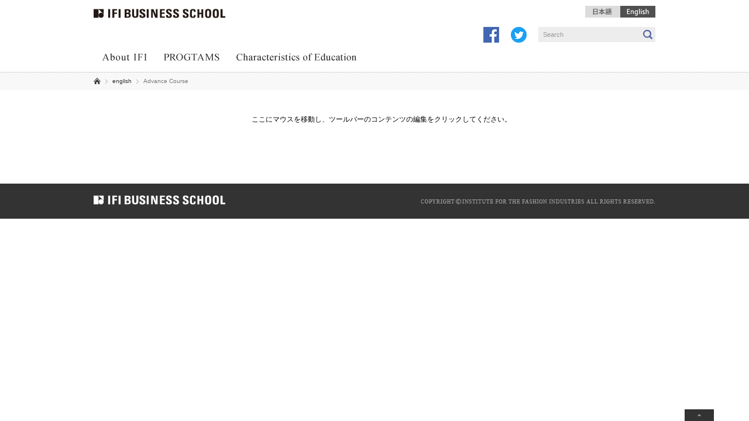

--- FILE ---
content_type: text/html; charset=utf-8
request_url: https://www.ifi.or.jp/en/advance.html
body_size: 15437
content:
<!DOCTYPE html>
<html lang="ja-JP">
<head id="Head"><meta http-equiv="Content-Type" content="text/html; charset=UTF-8" /><meta id="MetaDescription" name="DESCRIPTION" content="ファッション・ビジネスのプロを育てるIFIビジネス・スクール" /><meta id="MetaKeywords" name="KEYWORDS" content="ファッション・ビジネス・スクール,アパレル,マーチャンダイジング,ファッション・ビジネス,転職,バイイング,IFI,ビジネス・スクール,IFIビジネス・スクール,ファッション専門学校,商品企画" /><meta name="viewport" content="width=device-width, user-scalable=no, initial-scale=1, maximum-scale=1" /><style id="StylePlaceholder" type="text/css"></style><link id="_Portals__default_" rel="stylesheet" type="text/css" href="/Portals/_default/default.css" /><link id="_Portals_0_Skins_IFI_en_" rel="stylesheet" type="text/css" href="/Portals/0/Skins/IFI-en/skin.css" /><link id="_Portals_0_Containers_IFI_" rel="stylesheet" type="text/css" href="/Portals/0/Containers/IFI/container.css" /><link id="_Portals_0_" rel="stylesheet" type="text/css" href="/Portals/0/portal.css" /><script src="/js/tools/jquery-1.11.2.min.js" type="text/javascript"></script><script src="/js/tools/jquery.cookie.js" type="text/javascript"></script><title>
	Advance Course｜IFI BUSINESS SCHOOL
</title><!-- Global site tag (gtag.js) - Google Analytics -->
<script async src="https://www.googletagmanager.com/gtag/js?id=UA-46607242-1"></script>
<script>
  window.dataLayer = window.dataLayer || [];
  function gtag(){dataLayer.push(arguments);}
  gtag('js', new Date());

  gtag('config', 'UA-46607242-1');
</script>
</head>
<body id="Body" class="_IFI-en _2Columns pcMode pcView">
    <noscript><div class="lblNoScript"><span id="lblNoScript" class="NormalRed">本システムでは、JavaScriptを利用しています。JavaScriptを有効に設定してからご利用ください。</span></div></noscript> 
    <form name="Form" method="post" action="/en/advance.html" id="Form" enctype="multipart/form-data" style="height: 100%;">
<div>
<input type="hidden" name="__EVENTTARGET" id="__EVENTTARGET" value="" />
<input type="hidden" name="__EVENTARGUMENT" id="__EVENTARGUMENT" value="" />
<input type="hidden" name="__VIEWSTATE" id="__VIEWSTATE" value="/[base64]/[base64]/[base64]" />
</div>

<script type="text/javascript">
//<![CDATA[
var theForm = document.forms['Form'];
if (!theForm) {
    theForm = document.Form;
}
function __doPostBack(eventTarget, eventArgument) {
    if (!theForm.onsubmit || (theForm.onsubmit() != false)) {
        theForm.__EVENTTARGET.value = eventTarget;
        theForm.__EVENTARGUMENT.value = eventArgument;
        theForm.submit();
    }
}
//]]>
</script>


<script src="/WebResource.axd?d=HACbP2ms3mURq8yQahZ94NftDxGkrTrEso8YhCnpCghR5jOkYRpEVMaG-D1thcxQFKdga4NLhpsbdCG30&amp;t=638314226908353130" type="text/javascript"></script>


<script src="/js/dnncore.js" type="text/javascript"></script>
<script src="/js/infocms.js" type="text/javascript"></script>
<script src="/js/MicrosoftAjax.ja.js" type="text/javascript"></script>
<script src="/ScriptResource.axd?d=c9xf5qidu0VyX331ceqXXZZ78urvSuRoTTtYVH4pe7tsHxu3VUIxe02cgNXxXX0_3KRyyqOnTjXP0uG44JGf4VAkk9AGQcjVb3Z9CZ8W4kdHEhspcuoNIzatJXev4WPVXVtOl9mIgjAdRH-3i0o5JcAhu2K5ZqYTz77p9Q2&amp;t=559a934d" type="text/javascript"></script>
<div>

	<input type="hidden" name="__VIEWSTATEGENERATOR" id="__VIEWSTATEGENERATOR" value="CA0B0334" />
</div>
        
        
<script>jQuery.noConflict();</script>
<script src="/Portals/0/js/smoothScroll/smoothScroll.js"></script>
<script src="/Portals/0/js/toTop/toTop.js"></script>
<script src="/Portals/0/js/placeholder/placeholder.js"></script>
<script src="/Portals/0/js/burger/burger.js"></script>
<link rel="stylesheet" type="text/css" href="/Portals/0/js/burger/burger.css">
<script src="/Portals/0/js/spTel/spTel.js"></script>
<script src="/Portals/0/js/matchHeight/jquery.matchHeight.js"></script>
<script src="/Portals/0/js/common.js"></script>
<div id="skin" class="en">
	<div id="blockskip"><a href="#main">本文へ</a>
</div>
	<header id="header">
		<div class="headTop">
			<div class="inner">
				<div class="left">
					<div id="dnn_LogoPane" class="LogoPane">
<div class="zeroTitle"><span id="dnn_ctr534_dnnTITLE_lblTitle" class="Head">【全】ロゴ</span>


</div>
<section class="moduleSkin moduleZero">
	<div class="moduleButton"></div>
	<div id="dnn_ctr534_ContentPane"><!-- Start_Module_534 --><div id="dnn_ctr534_ModuleContent">
	<div id="dnn_ctr534_HtmlModule_HtmlModule_lblContent">
	<h1 class="hdrLogo"><a href="/en/about.html"><img src="/Portals/0/logo.png" alt="IFIビジネス・スクール"></a></h1>
</div>
<!-- End_Module_534 -->
</div></div>
</section>

</div>
				</div>
				<div class="right">
					<div id="dnn_HeadLeftEnPane" class="HeadLeftEnPane DNNEmptyPane"></div>
					<div id="dnn_HeadRightEnPane" class="HeadRightEnPane">
<div class="zeroTitle"><span id="dnn_ctr531_dnnTITLE_lblTitle" class="Head">【全】言語切り替え</span>


</div>
<section class="moduleSkin moduleZero">
	<div class="moduleButton"></div>
	<div id="dnn_ctr531_ContentPane"><!-- Start_Module_531 --><div id="dnn_ctr531_ModuleContent">
	<div id="dnn_ctr531_HtmlModule_HtmlModule_lblContent">
	<div id="langChange" class="en pcArea"><a href="/"><img src="/Portals/0/images/common/btn_lang_jp.gif" alt="日本語"></a></div>

</div>
<!-- End_Module_531 -->
</div></div>
</section>

</div>
				</div>
			</div>
		</div>
		<div class="headBottom">
			<div class="inner">
				<div class="headBottomRight">
					<div id="dnn_HeadSnsEnPane" class="HeadSnsEnPane">
<div class="zeroTitle"><span id="dnn_ctr533_dnnTITLE_lblTitle" class="Head">【全】SNS</span>


</div>
<section class="moduleSkin moduleZero">
	<div class="moduleButton"></div>
	<div id="dnn_ctr533_ContentPane"><!-- Start_Module_533 --><div id="dnn_ctr533_ModuleContent">
	<div id="dnn_ctr533_HtmlModule_HtmlModule_lblContent">
	<ul class="sns">
<li><a href="#"><img src="/Portals/0/images/common/ico_facebook.png"></a></li>
<li><a href="#"><img src="/Portals/0/images/common/ico_twitter.png"></a></li>
</ul>
</div>
<!-- End_Module_533 -->
</div></div>
</section>

</div>
					<div class="searchWrap">
						<div id="dnn_SearchEnPane" class="SearchEnPane">
<div class="zeroTitle"><span id="dnn_ctr532_dnnTITLE_lblTitle" class="Head">【全】サイト内検索</span>


</div>
<section class="moduleSkin moduleZero">
	<div class="moduleButton"></div>
	<div id="dnn_ctr532_ContentPane"><!-- Start_Module_532 --><span class="placeholder">Search</span><div id="dnn_ctr532_ModuleContent">
	
<div class="SearchInput submitArea">
    <input name="dnn$ctr532$SearchInput$txtSearch" type="text" maxlength="200" id="dnn_ctr532_SearchInput_txtSearch" class="NormalTextBox txtSearch" title="入力欄" />
    <input type="submit" name="dnn$ctr532$SearchInput$cmdGo" value="検索" id="dnn_ctr532_SearchInput_cmdGo" class="submitBtn_S notice" />
</div><!-- End_Module_532 -->
</div></div>
</section>

</div>
					</div>
				</div>
				<nav id="gNav">
					<div id="dnn_navEnPane" class="navEnPane">
<div class="zeroTitle"><span id="dnn_ctr549_dnnTITLE_lblTitle" class="Head">【全・英】gNav</span>


</div>
<section class="moduleSkin moduleZero">
	<div class="moduleButton"></div>
	<div id="dnn_ctr549_ContentPane"><!-- Start_Module_549 --><div id="dnn_ctr549_ModuleContent">
	<!-- SEOMenuStart --><div id="dnn_ctr549_SEOMenuV2" class="tokenMenu">
<ul>
<li class="Tab175 parentItem"><a id="dnn_ctr549_SEOMenuV2_Tab175"  class="parentLink" href="/en/about.html" >english</a>
<ul>
<li class="Tab176"><a id="dnn_ctr549_SEOMenuV2_Tab176"  href="/en/about.html" >About IFI</a></li>
<li class="Tab177"><a id="dnn_ctr549_SEOMenuV2_Tab177"  href="/en/programs.html" >PROGRAMS</a></li>
<li class="Tab178 currentItem"><a id="dnn_ctr549_SEOMenuV2_Tab178"  class="currentLink" href="/en/advance.html" >Advance Course</a></li>
<li class="Tab179"><a id="dnn_ctr549_SEOMenuV2_Tab179"  href="/en/professional.html" >Professional Course</a></li>
<li class="Tab180"><a id="dnn_ctr549_SEOMenuV2_Tab180"  href="/en/executive.html" >Executive Course</a></li>
<li class="Tab181"><a id="dnn_ctr549_SEOMenuV2_Tab181"  href="/en/management.html" >Management Course</a></li>
<li class="Tab182"><a id="dnn_ctr549_SEOMenuV2_Tab182"  href="/en/char.html" >Characteristics of Education</a></li>
<li class="Tab187"><a id="dnn_ctr549_SEOMenuV2_Tab187"  href="/en/tabid187.html" >Search results</a></li>
</ul>
</li>
</ul>

</div><!-- SEOMenuEnd -->
<!-- End_Module_549 -->
</div></div>
</section>

</div>
				</nav>
				<div id="dnn_HeadLangSpEnPane" class="HeadLangSpEnPane">
<div class="zeroTitle"><span id="dnn_ctr544_dnnTITLE_lblTitle" class="Head">【全・SP】言語切り替え</span>


</div>
<section class="moduleSkin moduleZero">
	<div class="moduleButton"></div>
	<div id="dnn_ctr544_ContentPane"><!-- Start_Module_544 --><div id="dnn_ctr544_ModuleContent">
	<div id="dnn_ctr544_HtmlModule_HtmlModule_lblContent">
	<div id="langChange_sp" class="en spArea"><a href="/">日本語</a><p>English</p></div>

</div>
<!-- End_Module_544 -->
</div></div>
</section>

</div>
			</div>
		</div>
	</header>
	<div id="main">
		<div class="breadcrumb">
			<div class="inner"><span id="dnn_dnnBREADCRUMB_lblBreadCrumb"><a href="/" class="breadcrumbItem">ホーム</a><span>></span><a href="/en/about.html" class="breadcrumbItem">english</a><span>></span><span class="breadcrumbItem">Advance Course</span></span>
</div>
		</div>
		<div class="contentTop">
			<div class="inner">
				<div id="dnn_TopPane" class="TopPane DNNEmptyPane"></div>
			</div>
		</div>
		<div class="contentMiddle">
			<div class="inner">
				<main class="mainArea">
					<header id="dnn_PagetitlePane" class="PagetitlePane DNNEmptyPane"></header>
					<div id="dnn_ContentPane" class="ContentPane">
<div class="zeroTitle"><span id="dnn_ctr475_dnnTITLE_lblTitle" class="Head">コンテンツ</span>


</div>
<section class="moduleSkin moduleZero">
	<div class="moduleButton"></div>
	<div id="dnn_ctr475_ContentPane"><!-- Start_Module_475 --><div id="dnn_ctr475_ModuleContent">
	<div id="dnn_ctr475_HtmlModule_HtmlModule_lblContent">
	ここにマウスを移動し、ツールバーのコンテンツの編集をクリックしてください。
</div>
<!-- End_Module_475 -->
</div></div>
</section>

</div>
				</main>
				<aside class="sideArea">
					<div id="dnn_SideTopEnPane" class="SideTopEnPane DNNEmptyPane"></div>
					<div id="dnn_SideBottomEnPane" class="SideBottomEnPane DNNEmptyPane"></div>
				</aside>
			</div>
		</div>
	</div>
	<footer id="footer">
		<div class="footMiddle">
			<p class="pagetop"><a href="#Body">ページトップへ</a>
</p>
		</div>
		<div class="footBottom">
			<div class="footBottomInner">
				<div class="inner">
					<div id="dnn_FootEnPane" class="FootEnPane">
<div class="zeroTitle"><span id="dnn_ctr535_dnnTITLE_lblTitle" class="Head">【全】フッターロゴ</span>


</div>
<section class="moduleSkin moduleZero">
	<div class="moduleButton"></div>
	<div id="dnn_ctr535_ContentPane"><!-- Start_Module_535 --><div id="dnn_ctr535_ModuleContent">
	<div id="dnn_ctr535_HtmlModule_HtmlModule_lblContent">
	<img src="/portals/0/images/en/common/txt_footerlogo.gif" alt="IFI BUSINESS SCHOOL">
</div>
<!-- End_Module_535 -->
</div></div>
</section>

</div>
					<div class="copyright"><span id="dnn_dnnCOPYRIGHT_lblCopyright" class="txtCopyright">COPYRIGHT©INSTITUTE FOR THE FASHION INDUSTRIES ALL RIGHTS RESERVED.</span>
</div>
				</div>
			</div>
		</div>
	</footer>
</div>

        <input name="ScrollTop" type="hidden" id="ScrollTop" />
        <input name="__dnnVariable" type="hidden" id="__dnnVariable" />
    </form>
<!-- 345646102B6E121D6EA7DB5DFE92AF20D69A0EBD9AC49BE4AF273AC623D53C89 -->
</body>
</html>


--- FILE ---
content_type: text/css
request_url: https://www.ifi.or.jp/Portals/_default/default.css
body_size: 4774
content:
@charset "utf-8";
/* ================================
    Default styles FOR infoCMS
	サイト共通
   ================================ */

html{
	height:100%;
}
body{
	margin: 0;
	padding: 0;
	background:#fff;
}

/* フォントの指定　*/
body {
/*	font-family:"ＭＳ Ｐゴシック", Osaka, "ヒラギノ角ゴ Pro W3", Arial, Helvetica, sans-serif;*/
	font-family:'Meiryo','Verdana','ヒラギノ角ゴ Pro W3','Hiragino Kaku Gothic Pro','Osaka','ＭＳ Ｐゴシック','sans-serif';
	font-size:75%;
}
input, textarea ,select{
	font-family:'Meiryo','Verdana','ヒラギノ角ゴ Pro W3','Hiragino Kaku Gothic Pro','Osaka','ＭＳ Ｐゴシック','sans-serif';
}
font {
	line-height:120%;
}

/* フォントの指定　*/
h1, h2, h3, h4, h5, h6 {
	margin: 0px;
	padding: 0px;
}

/* テキストリンクのロールオーバー */
a:link {
	text-decoration: underline;
}
a:visited {
	text-decoration: underline;
}
a:hover {
	text-decoration: none;
}
a:active {
	text-decoration: none;
}

/* 画像の余白指定 */
img {
	border:0;
}

/* style for module titles */
.Head {
	font-size:160%;
	font-weight:normal;
}
.SubHead {
	font-weight:bold;
}
.Normal {
	font-weight:normal;
}
.NormalBold {
	font-weight:bold;
}
.Normal p, .Normal td, .Normal li {
}
/* エラーメッセージ */
.NormalRed {
	font-weight:bold;
	color:#ff0000;
	text-align:left;
}
.NormalRed li {
	font-weight:bold;
	color:#ff0000;
	padding:0;
	margin:0;
}
.NormalBlue {
	font-weight:bold;
	color:blue;
	text-align:left;
}

/* テキストエディターのスタイル */

.FontSize150{
	font-size:150%;
}
.FontSize120{
	font-size:120%;
}
.FontSize80{
	font-size:80%;
}
.TextAlignRight{
	display:block;
	text-align:right;
}
.LineHeight150{
	line-height: 150%;
}
.ImageFloatLeft{
	float:left;
}   
.ImageFloatRight{
	float:right;
}

/* asp:TreeView */
.TreeMenu_Node {
	font-weight:normal;
}
.TreeMenu_NodeSelected {
	font-weight:normal;
	background-color:#dcdcdc;
}
A.TreeMenu_Node:link, A.TreeMenu_NodeSelected:link {
	text-decoration:    	none;
	color:#003366;
}
A.TreeMenu_Node:visited, A.TreeMenu_NodeSelected:visited {
	text-decoration:none;
	color:#003366;
}
A.TreeMenu_Node:active, A.TreeMenu_NodeSelected:active {
	text-decoration:none;
	color:#003366;
}
A.TreeMenu_Node:hover, A.TreeMenu_NodeSelected:hover {
	text-decoration:none;
	color:#ff0000;
}

/* noscript　*/
.lblNoScript{
	width:100%;
	text-align:center;
	font-size:150%;
}
/* 本文へスキップ　*/
.skip
{
	display:none;
}

img.ui-datepicker-trigger{
	margin-left:3px;
}
/* -------------------- コントロール -------------------- */

/* ヘルプ */
.Help {
	border-right:black 1px solid;
	padding-right:2px;
	border-top:black 1px solid;
	padding-left:2px;
	font-weight:normal;
	padding-bottom:2px;
	border-left:black 1px solid;
	color:black;
	padding-top:2px;
	border-bottom:black 1px solid;
	background-color:#ffff99;
}
/*　ごみ箱　ヘルプ　*/
div[id$="RecycleBin_hbtnDeleteTabHelp_pnlHelp"].Help,
div[id$="RecycleBin_hbtnDeleteModuleHelp_pnlHelp"].Help {
    width:8em;
}
div[id$="RecycleBin_hbtnRestoreTabHelp_pnlHelp"].Help,
div[id$="RecycleBin_hbtnRestoreModuleHelp_pnlHelp"].Help {
    width:8em;
}

/* テキストBOX */
.ctlDefault {
	border:1px solid #ddd;
}
.ctlTextBox_SS{
	width:30px;
}
.ctlTextArea_S{
	width:200px;
	height:100px;
}
.ctlTextArea_M{
	width:400px;
	height:100px;
}
.ctlTextArea_L{
	width:90%;
	height:200px;
}
.ctlTextArea_LL{
	width:90%;
	height:400px;
}
.ctlSelect{
}
.ctlSelectList_S{
	width:200px;
	height:150px;
}
.ctlSelectList_M{
	width:400px;
	height:200px;
}
.ctlSelectList_L{
	width:400px;
	height:400px;
}
/* ごみ箱　*/
div[id$="RecycleBin_pnlTabs"].WorkPanel .ctlSelectList_M{
    max-width:750px;
    width:auto;
}


/* -------------------- フォームボタン -------------------- */

/* フォームボタン エリア */
.submitArea {
	text-align:center;
	padding:15px 0;
}

/* フォームボタン　共通 */
.submitArea input.submitBtn {
	margin:0 10px;
	padding:6px 27px;
	border-radius:3px;
	-moz-border-radius:3px;
	-webkit-border-radius:3px;
	-o-border-radius:3px;
	-ms-border-radius:3px;
	text-align:center;
}
.submitArea input.submitBtn_S {
	margin:0 3px;
	padding:3px 4px;
	border-radius:3px;
	-moz-border-radius:3px;
	-webkit-border-radius:3px;
	-o-border-radius:3px;
	-ms-border-radius:3px;
	text-align:center;
}

/* 一般画面用 */
.submitArea input[type="submit"] {
	color:#333;
	background-color:#eee;
	background:-moz-linear-gradient(top,#fff 0%,#eee 100%);
	background:-webkit-gradient(linear, left top, left bottom, color-stop(0%,#fff), color-stop(100%,#eee));
	background: -webkit-linear-gradient(top,  #fff 0%,#eee 100%); /* Chrome10+,Safari5.1+ */
	background: -o-linear-gradient(top,  #fff 0%,#eee 100%); /* Opera 11.10+ */
	background: -ms-linear-gradient(top,  #fff 0%,#eee 100%); /* IE10+ */
	background: linear-gradient(to bottom,  #fff 0%,#eee 100%); /* W3C */
	border:1px solid #ddd;
}
.submitArea input[type="submit"].notice {
	color:#fff;
	font-weight:normal;
	background-color:#666;
	background:-moz-linear-gradient(top,#888 0%,#666 100%);
	background:-webkit-gradient(linear, left top, left bottom, color-stop(0%,#888), color-stop(100%,#666));
	background: -webkit-linear-gradient(top,  #888 0%,#666 100%); /* Chrome10+,Safari5.1+ */
	background: -o-linear-gradient(top,  #888 0%,#666 100%); /* Opera 11.10+ */
	background: -ms-linear-gradient(top,  #888 0%,#666 100%); /* IE10+ */
	background: linear-gradient(to bottom,  #888 0%,#666 100%); /* W3C */
	border:1px solid #777;
}
.submitArea input[type="submit"]:hover{
	background:#ddd;
	cursor:pointer;
}
.submitArea input[disabled$="disabled"] {
	color:#aaa;
	background:#eee;
	border:1px solid #eee;
}
.submitArea input[disabled$="disabled"]:hover{
	background:#eee;
	cursor: auto;
}


/* 管理者画面用 */
.divSettings .submitArea input.submitBtn.notice {
	color:#fff;
	font-weight:normal;
	background-color:#e03500;
	background:-moz-linear-gradient(top,#fe6623 0%,#e03500 100%);
	background:-webkit-gradient(linear, left top, left bottom, color-stop(0%,#fe6623), color-stop(100%,#e03500));
	background: -webkit-linear-gradient(top,  #fe6623 0%,#eee 100%); /* Chrome10+,Safari5.1+ */
	background: -o-linear-gradient(top,  #fe6623 0%,#e03500 100%); /* Opera 11.10+ */
	background: -ms-linear-gradient(top,  #fe6623 0%,#e03500 100%); /* IE10+ */
	background: linear-gradient(to bottom,  #fe6623 0%,#e03500 100%); /* W3C */
	border:1px solid #DDD;
}
.divSettings .submitArea input.submitBtn.notice:hover {
	background:#d93400;
	cursor:pointer;
}
.divSettings .submitArea input.submitBtn.notice[disabled$="disabled"] {
	color:#aaa;
	background:#eee;
	border:1px solid #eee;
}
.divSettings .submitArea input.submitBtn.notice[disabled$="disabled"]:hover{
	background:#eee;
	cursor: auto;
}

/* -------------------- Loader -------------------- */
.divLoader{
	width:100%;
	text-align: center;
}

/* -------------------- table -------------------- */
/* 共通 */
table.tableGrid{
	width:100%;
	border-collapse: collapse;
}
table.tableGrid tbody th{
	width:200px;
}
table.tableGrid th,
table.tableGrid td{
	border: 1px solid #ddd;
	padding:5px 7px;
}
table.tableGrid tbody {
	color:#333;
	vertical-align: top;
}
table.tableGrid tbody tr:nth-child(even) {
	background-color:#f1f1f1;
}
table.tableGrid tbody tr:nth-child(odd) {
	background-color:#fff;
}

/* 一般画面用 */
table.tableGrid thead th{
	color:#fff;
	background-color:#444;
	font-weight:bold;
}
table.tableGrid tbody th{
	color:White;
	background-color:#444;
	font-weight:bold;
	text-align:left;
}

/* 承認管理 */
.tableGrid.Settings.tableApprovalAdmin tbody tr {
    background-color: #fff;
}
.tableGrid.Settings.tableApprovalAdmin tbody tr tr{background-color:transparent;}
.tableGrid.Settings.tableApprovalAdmin>tbody>tr:nth-child(4n),
.tableGrid.Settings.tableApprovalAdmin>tbody>tr:nth-child(4n-1) {
    background-color: #f1f1f1;
}
.ulApprovalAdmin {
    list-style: none;
    padding: inherit;
    margin: 0;
}
.ulApprovalAdmin li {
    margin-bottom: 1em;
    padding: 1em;
    border: 1px solid rgba(0, 0, 0, 0.2);
}
.ulApprovalAdmin li:last-child{margin-bottom: 0;}
.ulApprovalAdmin li:nth-child(2n) {
    margin-right: 0;
}
td.tdApprovalComment {
    position: relative;
}
td.tdApprovalComment textarea {
    max-width: 810px;
}
td.tdApprovalComment a {
    position: absolute;
    top: 50%;
    right: -36px;
    margin-top: -110px;
}
.ctlSelectList_S.lstManageRole {
    overflow: scroll;
    width: 410px;
    height: 200px;
}
.usrImpTbl {
    overflow-x: auto;
    border: 1px solid #eee;
    padding: 10px;
}
.ulApprovalAdmin .tableApprovalRole td {
    border: none;
}

/* 管理画面用 */
div.divSettings {
	padding-left:25px;
}
div.divSettings div.panel {
	margin-left:25px;
}
table.tableSettings th{
	padding:2px;
}
table.tableSettings td{
	padding:2px;
}
table.tableGrid.Settings thead th{
	color:#fff;
	background-color:#003366;
	font-weight:bold;
}
table.tableGrid.Settings tbody th{
	color:#fff;
	background-color:#003366;
	font-weight:bold;
	text-align:left;
}

.tableSettings .Head {
	font-weight:normal;
	text-align:left;
}
.tableSettings .SubHead {
	font-weight:bold;
}
.tableSettings .Normal {
}
.tableSettings .NormalTextBox 
{
	width:150px;
}
table.tableSettings {
	width:100%;
	margin-bottom:10px;
}
.tableSettings th {
	text-align:left;
	vertical-align:top;
	width:200px;
}
.tableSettings td {
}

/* -------------------- dl -------------------- */

/* 縦タイプ*/
dl.dlList_vertical {
    background-color:#eee;
    border-bottom:1px solid #ddd;
    border-left:1px solid #ddd;
    border-right:1px solid #ddd;
    margin:5px;
}
dl.dlList_vertical:before,
dl.dlList_vertical:after {
	content:"";
	display:table;
}
dl.dlList_vertical:after {
	clear:both;
}
dl.dlList_vertical dt {
    font-weight:bold;
    float:left;
    clear: left;
    width:100px;
    background-color:#eee;
    border-top:1px solid #ddd;
    padding:5px;
}
dl.dlList_vertical dd {
    background-color:#fff;
    border-top:1px solid #ddd;
	border-left:1px solid #ddd;
    margin-left:110px;  
    padding:5px;
}

/* 横タイプ*/
dl.dlList_horizon {
	margin:0;
	padding:0;
	border-top:1px solid #ddd;
}
dl.dlList_horizon dt {
    margin:0;
    padding:0.5em;
    font-weight:bold;
    background-color:#eee;
    border-bottom:1px solid #ddd;
}
dl.dlList_horizon dd {
    margin:0;
    padding:0.5em;
    border-bottom:1px solid #ddd;
}

/* -------------------- ul -------------------- */

/* 縦タイプ*/
ul.ulList_vertical {
     margin:0 0 10px;
     padding:0;
}

ul.ulList_vertical:before,
ul.ulList_vertical:after {
	content:"";
	display:table;
}
ul.ulList_vertical:after {
	clear:both;
}
.ulList_vertical li {
	margin:0 5px 5px 0;
	float: left;
	list-style: outside none none;
}

.ulList_vertical img {
     display: inline-block;
     vertical-align: middle;
}


/* 横タイプ*/
.ulList_horizon {
     margin: 0px;
     padding: 0pt;
     width: 95%;
}

.ulList_horizon li {
     list-style-type: none;
}

.ulList_horizon a, .ulList_horizon .normal {
     display: block;
     height: 30px;
     line-height: 30px;
     margin-top: 0px;
     padding-left: 10px;
}

.ulList_horizon a:hover {
     background-color: #f0f0f0;
}

.ulList_horizon .LiLevel1 a, .ulList_horizon .normal {
     border-bottom: 1px solid #cccccc;
}

.ulList_horizon .LiLevel2 a {
     border-bottom: 1px dotted #cccccc;
     margin-left: 20px;
}

.ulList_horizon .LiLevel3 a {
     border-bottom: 1px dotted #cccccc;
     margin-left: 40px;
}

.ulList_horizon .LiLevel4 a {
     border-bottom: 1px dotted #cccccc;
     margin-left: 60px;
}

.ulList_horizon {
     padding-bottom: 0px;
     padding-top: 0px;
     vertical-align: middle;
}

.ulList_horizon .LiLevel1 {
     line-height: 160%;
     margin-left: 10px;
}


/* -------------------- ページング -------------------- */
ul.ulPaging {
	padding:15px 0 0;
}
ul.ulPaging li {
	line-height:1;
}
ul.ulPaging li a {
	padding: 0.5em 0.6em 0.45em;
	display:block;
	border: 1px solid #ddd;
	text-decoration: none;
}

ul.ulPaging li.Current {
	padding: 0.5em 0.6em 0.45em;
	background-color: #eee;
	border: 1px solid #ddd;
	font-weight: bold;
}
ul.ulPaging li:hover a {
     background:#555;
     border: 1px solid #555;
     color:#fff;
}

/* -------------------- ファイルダウンロード -------------------- */
table.Document tbody th{
	width:auto;
}

/* -------------------- フォントサイズ切替 -------------------- */
#j-font-size li.size0,
#j-font-size li.size1,
#j-font-size li.size2,
#j-font-size li.size3 { font-size:12px; display:inline-block; /display:inline; /zoom:1; padding:6px; border:1px solid #ccc; cursor:pointer; margin-left:3px; }
#j-font-size li.active { color:#fff; background-color:#c00; }

#j-font-color li.color0,
#j-font-color li.color1,
#j-font-color li.color2,
#j-font-color li.color3 { font-size:12px; display:inline-block; /display:inline; /zoom:1; padding:6px; border:1px solid #ccc; cursor:pointer; margin-left:3px; }
#j-font-color li.active { color:#fff; background-color:#c00; }

/* -------------------- Tabs -------------------- */
div.ViewTabs {
	margin-bottom:10px;
}
div.ViewTabs .ui-tabs-nav {
	margin-bottom:0;
}
div.ViewTabs .ui-tabs-nav li  {margin:0;vertical-align: bottom;float: none;display: table-cell;outline:none;}
div.ViewTabs .ui-tabs-nav li a{margin-left: 1px;padding:5px 10px;color:#333;display:block;background-color:#f1f1f1;border-top:1px solid #ddd;border-right:1px solid #ddd;border-left:1px solid #ddd;outline:none;}
div.ViewTabs .ui-tabs-nav li:first-child a {margin-left: 0;}
div.ViewTabs .ui-tabs-nav li.ui-tabs-active a {
	background-color:#444;
	border-color:#444;
	color:#fff;
}
div.ViewTabs .ui-tabs-panel {
	padding:10px 15px;
	border:1px solid #ddd;
}
/* -------------------- EventCalendar -------------------- */

div.EventCalendarCmdArea
{
    display: table;
	width:100%;
}
div.WeekNextPrev, div.WeekOf, div.WeekNextPrev,
{
    display: table-cell;
	width:33%;
	text-align:center;
}
div.WeekNextPrev, div.WeekOf, div.WeekNextPrev, div.MonthToday, MonthSelectDate
{
    display: table-cell;
	text-align:center;
}

/* -------------------- PageTools -------------------- */

.PrintThisPage, .AddFavorite, .EMailThisPage, .MakeAsHomePage 
{
	font-size:85%;
	margin:0 3px;
	padding:0 4px 0 18px;
	border-radius:3px;
	-moz-border-radius:3px;
	-webkit-border-radius:3px;
	-o-border-radius:3px;
	-ms-border-radius:3px;
	text-align:center;
	color:#333;
	background-color:#eee;
	border:1px solid #ddd;
}
li.PrintThisPage {
	background:url('../../DesktopModules/infoCMS.SocialButton/images/print.gif'), -moz-linear-gradient(top,#fff 0%,#eee 100%);
	background:url('../../DesktopModules/infoCMS.SocialButton/images/print.gif'), -webkit-gradient(linear, left top, left bottom, color-stop(0%,#fff), color-stop(100%,#eee));
	background:url('../../DesktopModules/infoCMS.SocialButton/images/print.gif'),  -webkit-linear-gradient(top,  #fff 0%,#eee 100%); /* Chrome10+,Safari5.1+ */
	background:url('../../DesktopModules/infoCMS.SocialButton/images/print.gif'),  -o-linear-gradient(top,  #fff 0%,#eee 100%); /* Opera 11.10+ */
	background:url('../../DesktopModules/infoCMS.SocialButton/images/print.gif'),  -ms-linear-gradient(top,  #fff 0%,#eee 100%); /* IE10+ */
	background:url('../../DesktopModules/infoCMS.SocialButton/images/print.gif'),  linear-gradient(to bottom,  #fff 0%,#eee 100%); /* W3C */
	background-repeat: no-repeat;
	background-position: 1px 1px;
}
li.AddFavorite {
	background:url('../../DesktopModules/infoCMS.SocialButton/images/favs.gif'), -moz-linear-gradient(top,#fff 0%,#eee 100%);
	background:url('../../DesktopModules/infoCMS.SocialButton/images/favs.gif'), -webkit-gradient(linear, left top, left bottom, color-stop(0%,#fff), color-stop(100%,#eee));
	background:url('../../DesktopModules/infoCMS.SocialButton/images/favs.gif'),  -webkit-linear-gradient(top,  #fff 0%,#eee 100%); /* Chrome10+,Safari5.1+ */
	background:url('../../DesktopModules/infoCMS.SocialButton/images/favs.gif'),  -o-linear-gradient(top,  #fff 0%,#eee 100%); /* Opera 11.10+ */
	background:url('../../DesktopModules/infoCMS.SocialButton/images/favs.gif'),  -ms-linear-gradient(top,  #fff 0%,#eee 100%); /* IE10+ */
	background:url('../../DesktopModules/infoCMS.SocialButton/images/favs.gif'),  linear-gradient(to bottom,  #fff 0%,#eee 100%); /* W3C */
	background-repeat: no-repeat;
	background-position: 1px 1px;
}
li.EMailThisPage {
	background:url('../../DesktopModules/infoCMS.SocialButton/images/mail.gif'), -moz-linear-gradient(top,#fff 0%,#eee 100%);
	background:url('../../DesktopModules/infoCMS.SocialButton/images/mail.gif'), -webkit-gradient(linear, left top, left bottom, color-stop(0%,#fff), color-stop(100%,#eee));
	background:url('../../DesktopModules/infoCMS.SocialButton/images/mail.gif'),  -webkit-linear-gradient(top,  #fff 0%,#eee 100%); /* Chrome10+,Safari5.1+ */
	background:url('../../DesktopModules/infoCMS.SocialButton/images/mail.gif'),  -o-linear-gradient(top,  #fff 0%,#eee 100%); /* Opera 11.10+ */
	background:url('../../DesktopModules/infoCMS.SocialButton/images/mail.gif'),  -ms-linear-gradient(top,  #fff 0%,#eee 100%); /* IE10+ */
	background:url('../../DesktopModules/infoCMS.SocialButton/images/mail.gif'),  linear-gradient(to bottom,  #fff 0%,#eee 100%); /* W3C */
	background-repeat: no-repeat;
	background-position: 1px 1px;
}
li.MakeAsHomePage {
	background:url('../../DesktopModules/infoCMS.SocialButton/images/homepage.gif'), -moz-linear-gradient(top,#fff 0%,#eee 100%);
	background:url('../../DesktopModules/infoCMS.SocialButton/images/homepage.gif'), -webkit-gradient(linear, left top, left bottom, color-stop(0%,#fff), color-stop(100%,#eee));
	background:url('../../DesktopModules/infoCMS.SocialButton/images/homepage.gif'),  -webkit-linear-gradient(top,  #fff 0%,#eee 100%); /* Chrome10+,Safari5.1+ */
	background:url('../../DesktopModules/infoCMS.SocialButton/images/homepage.gif'),  -o-linear-gradient(top,  #fff 0%,#eee 100%); /* Opera 11.10+ */
	background:url('../../DesktopModules/infoCMS.SocialButton/images/homepage.gif'),  -ms-linear-gradient(top,  #fff 0%,#eee 100%); /* IE10+ */
	background:url('../../DesktopModules/infoCMS.SocialButton/images/homepage.gif'),  linear-gradient(to bottom,  #fff 0%,#eee 100%); /* W3C */
	background-repeat: no-repeat;
	background-position: 1px 1px;
}

/* selectタグのアクセシビリティモジュールChrome対応 */
@media screen and (-webkit-min-device-pixel-ratio:0) {
	select {
		-webkit-appearance: none;
		padding-right:15px;
		background:url(/Portals/_default/images/arw_select_webkit.gif) right center no-repeat #fff;
	}
	input[type="text"]:focus,
	input[type="password"]:focus,
	textarea:focus,
	select:focus 	{padding:2px 1px;outline: -webkit-focus-ring-color auto 5px;border:1px solid #26a0da;}
	textarea:focus 	{padding:inherit;}
	select:focus	{padding:0 15px 0 0;}
	div.controlPanelBody .newPanel select {padding-right:15px;}
}
	
/* LDAP認証 */
.LoginTabGroup {margin: 10px 0;position: relative;}
.LoginTabGroup:after {content: "";position: absolute;left: 0;bottom: -4px;width: 160px;border-top: 4px solid #003366;}
.LoginTabGroup span{padding: 2px 0;width: 78px;text-align: center;display: inline-block;cursor: pointer;}
.LoginTabGroup span:nth-child(n+2) {margin-left: 4px;}
.LoginTabGroup .LoginTab {background: #ccd6e0;}
.LoginTabGroup .LoginTabSelected,
.LoginTabGroup .LoginTabHover {color: #fff;background: #003366;border-bottom: 4px solid #003366;}

/* Datepicker */
.ui-datepicker.ui-widget { font-family: Verdana,Arial,sans-serif/*{ffDefault}*/; font-size: 1.1em/*{fsDefault}*/; }
.ui-datepicker.ui-widget-content,
.ui-datepicker .ui-widget-content { border: 1px solid #aaaaaa/*{borderColorContent}*/; background: #ffffff/*{bgColorContent}*/; color: #222222/*{fcContent}*/; }
.ui-datepicker.ui-widget-content a,
.ui-datepicker .ui-widget-content a { color: #222222/*{fcContent}*/; }
.ui-datepicker .ui-widget-header { border: 1px solid #aaaaaa/*{borderColorHeader}*/; background: #cccccc/*{bgColorHeader}*/; color: #222222/*{fcHeader}*/; font-weight: bold; }
.ui-datepicker .ui-widget-header a { color: #222222/*{fcHeader}*/; }
.ui-datepicker .ui-icon { width: 16px; height: 16px; background-image: url(/Portals/_default/css/datepicker/images/ui-icons_222222_256x240.png)/*{iconsContent}*/; }
.ui-datepicker.ui-widget-content .ui-icon,
.ui-datepicker .ui-widget-content .ui-icon {background-image: url(/Portals/_default/css/datepicker/images/ui-icons_222222_256x240.png)/*{iconsContent}*/; }
.ui-datepicker .ui-widget-header .ui-icon {background-image: url(/Portals/_default/css/datepicker/images/ui-icons_222222_256x240.png)/*{iconsHeader}*/; }
.ui-datepicker .ui-state-default,
.ui-datepicker.ui-widget-content .ui-state-default,
.ui-datepicker .ui-widget-content .ui-state-default,
.ui-datepicker .ui-widget-header .ui-state-default { border: 1px solid #d3d3d3/*{borderColorDefault}*/; background: #e6e6e6/*{bgColorDefault}*/; font-weight: normal/*{fwDefault}*/; color: #555555/*{fcDefault}*/; }
.ui-datepicker .ui-state-hover,
.ui-datepicker.ui-widget-content .ui-state-hover,
.ui-datepicker .ui-widget-content .ui-state-hover,
.ui-datepicker .ui-widget-header .ui-state-hover,
.ui-datepicker .ui-state-focus,
.ui-datepicker.ui-widget-content .ui-state-focus,
.ui-datepicker .ui-widget-content .ui-state-focus,
.ui-datepicker .ui-widget-header .ui-state-focus { border: 1px solid #999999/*{borderColorHover}*/; background: #dadada/*{bgColorHover}*/; font-weight: normal/*{fwDefault}*/; color: #212121/*{fcHover}*/; }
.ui-datepicker .ui-state-disabled,
.ui-datepicker.ui-widget-content .ui-state-disabled,
.ui-datepicker .ui-widget-content .ui-state-disabled,
.ui-datepicker .ui-widget-header .ui-state-disabled { opacity: .35; filter:Alpha(Opacity=35); background-image: none; }
.ui-datepicker .ui-state-active,
.ui-datepicker.ui-widget-content .ui-state-active {border: 1px solid #aaaaaa/*{borderColorActive}*/;background: #ffffff/*{bgColorActive}*/;font-weight: normal/*{fwDefault}*/;color: #212121/*{fcActive}*/;}
.ui-datepicker .ui-state-highlight,
.ui-datepicker.ui-widget-content .ui-state-highlight,
.ui-datepicker .ui-widget-content .ui-state-highlight,
.ui-datepicker .ui-widget-header .ui-state-highlight  {border: 1px solid #fcefa1/*{borderColorHighlight}*/; background: #fbf9ee/*{bgColorHighlight}*/; color: #363636/*{fcHighlight}*/; }
.ui-datepicker .ui-priority-primary,
.ui-datepicker.ui-widget-content .ui-priority-primary,
.ui-datepicker .ui-widget-content .ui-priority-primary,
.ui-datepicker .ui-widget-header .ui-priority-primary { font-weight: bold; }
.ui-datepicker .ui-priority-secondary,
.ui-datepicker.ui-widget-content .ui-priority-secondary,
.ui-datepicker .ui-widget-content .ui-priority-secondary,
.ui-datepicker .ui-widget-header .ui-priority-secondary { opacity: .7; filter:Alpha(Opacity=70); font-weight: normal; }
.ui-datepicker .ui-icon-circle-triangle-e { background-position: -48px -192px; }
.ui-datepicker .ui-icon-circle-triangle-w { background-position: -80px -192px; }
.ui-datepicker.ui-corner-all,
.ui-datepicker.ui-corner-top,
.ui-datepicker.ui-corner-left,
.ui-datepicker.ui-corner-tl,
.ui-datepicker .ui-corner-all,
.ui-datepicker .ui-corner-top,
.ui-datepicker .ui-corner-left,
.ui-datepicker .ui-corner-tl { -moz-border-radius-topleft: 4px/*{cornerRadius}*/; -webkit-border-top-left-radius: 4px/*{cornerRadius}*/; -khtml-border-top-left-radius: 4px/*{cornerRadius}*/; border-top-left-radius: 4px/*{cornerRadius}*/; }
.ui-datepicker.ui-corner-all,
.ui-datepicker.ui-corner-top,
.ui-datepicker.ui-corner-right,
.ui-datepicker.ui-corner-tr,
.ui-datepicker .ui-corner-all,
.ui-datepicker .ui-corner-top,
.ui-datepicker .ui-corner-right,
.ui-datepicker .ui-corner-tr { -moz-border-radius-topright: 4px/*{cornerRadius}*/; -webkit-border-top-right-radius: 4px/*{cornerRadius}*/; -khtml-border-top-right-radius: 4px/*{cornerRadius}*/; border-top-right-radius: 4px/*{cornerRadius}*/; }
.ui-datepicker.ui-corner-all,
.ui-datepicker.ui-corner-bottom,
.ui-datepicker.ui-corner-left,
.ui-datepicker.ui-corner-bl,
.ui-datepicker .ui-corner-all,
.ui-datepicker .ui-corner-bottom,
.ui-datepicker .ui-corner-left,
.ui-datepicker .ui-corner-bl { -moz-border-radius-bottomleft: 4px/*{cornerRadius}*/; -webkit-border-bottom-left-radius: 4px/*{cornerRadius}*/; -khtml-border-bottom-left-radius: 4px/*{cornerRadius}*/; border-bottom-left-radius: 4px/*{cornerRadius}*/; }
.ui-datepicker.ui-corner-all,
.ui-datepicker.ui-corner-bottom,
.ui-datepicker.ui-corner-right,
.ui-datepicker.ui-corner-br,
.ui-datepicker .ui-corner-all,
.ui-datepicker .ui-corner-bottom,
.ui-datepicker .ui-corner-right,
.ui-datepicker .ui-corner-br { -moz-border-radius-bottomright: 4px/*{cornerRadius}*/; -webkit-border-bottom-right-radius: 4px/*{cornerRadius}*/; -khtml-border-bottom-right-radius: 4px/*{cornerRadius}*/; border-bottom-right-radius: 4px/*{cornerRadius}*/; }



--- FILE ---
content_type: text/css
request_url: https://www.ifi.or.jp/Portals/0/Skins/IFI-en/skin.css
body_size: 3234
content:
@charset "utf-8";

@import "/Portals/0/css/base.css";
@import "/Portals/0/css/basesmart.css";
@import "/Portals/0/css/contents.css";

/* ===========================================================
 html
=========================================================== */

/* size settings */
html,
body{min-width:980px;}

/* font settings */
html,
body{color:#000;font-size:12px;line-height:1.6;}
body{font-family:"ヒラギノ角ゴ Pro W3", "Hiragino Kaku Gothic Pro", "ＭＳ Ｐゴシック", "MS PGothic", Osaka, "メイリオ", Meiryo, sans-serif;}

/* pc/sp settings */
.pcArea{display:block;}
.spArea{display:none;}

img,
embed{border:none;vertical-align:top;}


/* ===========================================================
 skin
=========================================================== */
#blockskip{display:none;}
.inner{width:960px;margin:0 auto;}
.DNNEmptyPane{margin:0 !important;padding:0 !important;}


/* ===========================================================
 headBody
=========================================================== */
.adminMode #skin > #header{position:static;}
#skin > #header{position:fixed;width:100%;margin:0;padding:0;background:#fff url(/Portals/0/images/common/bg_header.gif) repeat-x 50% 100%;}
.headTop .inner:after{content:"";display:block;clear:both;}
.headTop .left{float:left;}
.headTop .right{display:flex;float:right;}
.headTop .right:after{content:"";display:block;clear:both;}
.headBottomRight{display:flex;justify-content:flex-end;}

/* logo */
.headTop .hdrLogo{margin:0;padding:15px 0;font-size:inherit;line-height:0;}
.headTop .hdrLogo img{width:100%;height:auto;}

/* searchWrap */
.searchWrap{position:relative;float:right;width:220px;height:30px;margin:0;}
.searchWrap .submitArea{position:relative;padding:0;}
.searchWrap .submitArea input[type="text"]{position:absolute;top:0;right:0;width:200px;height:26px;margin:0;padding:2px 26px 2px 3px;border:none;outline:none;background:rgba(80,80,80,0.1);line-height:2.0px;}
.searchWrap .submitArea input[type="submit"].notice{display:block;overflow:hidden;position:absolute;top:0;right:0;width:26px;height:26px;margin:0;padding:0;border:none;background:url(/Portals/0/images/common/ico_search.png) no-repeat center;white-space:nowrap;text-indent:-9999px;}
.searchWrap span.placeholder{display:block;position:absolute;top:0;bottom:0;left:28px;z-index:1;width:150px;height:20px;margin:auto;color:#999;font-size:92%;}


/* ===========================================================
 gNav
=========================================================== */
#gNav{margin:0 auto;padding:0;}
#gNav:after{content:"";display:block;clear:both;}

.tokenMenu ul,
.tokenMenu ul li{list-style-type:none;margin:0;padding:0;}
.tokenMenu ul:after{content:"";display:block;clear:both;}
.tokenMenu ul li.Tab100,
.tokenMenu ul li.Tab175 a,
.tokenMenu li li{display:none;}
.tokenMenu ul li.Tab176,
.tokenMenu ul li.Tab177,
.tokenMenu ul li.Tab182{display:block;}

/* nav--------------------------------*/
#gNav{width:960px;margin:0 auto;padding:0;}
#gNav ul li ul{display:flex;}
#gNav ul li ul li a{display:block;height:48px;padding:0 23px;text-indent:-9999px;}
#gNav ul li ul li a:hover,
#gNav ul li ul li a.currentLink,
#gNav ul li ul li a.parentLink{border-bottom:2px solid #000;}

#gNav ul li.Tab176 a{width:105px;background:url(/Portals/0/images/en/common/nav_about.png) no-repeat 50% 15px;}
#gNav ul li.Tab177 a{width:125px;background:url(/Portals/0/images/en/common/nav_programs.png) no-repeat 50% 15px;}
#gNav ul li.Tab182 a{width:233px;background:url(/Portals/0/images/en/common/nav_char.png) no-repeat 50% 15px;}


/* ===========================================================
 sideNav
=========================================================== */
.sideNav > ul{padding:0 15px;border:2px solid #e6e6e6;}
.sideNav > ul > li{display:none;}
.sideNav > ul > li.currentItem,
.sideNav > ul > li.parentItem{display:block;}
.sideNav > ul > li > a{display:block;margin:30px 0;font-family:"游明朝", "YuMincho", serif;font-weight:normal;font-size:18px;line-height:1.2;}

.sideNav ul{list-style:none;}
.sideNav ul li ul{margin:0 0 30px;padding:1px 0 0;background:url(/Portals/0/images/common/bg_side_01.gif) repeat-x 0 0;}
.sideNav ul li ul li{background:url(/Portals/0/images/common/bg_side_01.gif) repeat-x 0 100%;}
.sideNav ul li ul li a{display:block;padding:11px 0 11px 18px;background:url(/Portals/0/images/common/icn_arrow_02.png) no-repeat 0 15px;font-size:12px;line-height:20px;}
.sideNav ul li ul li a:hover,
.sideNav ul li ul li a.currentLink{background:url(/Portals/0/images/common/icn_arrow_02_on.png) no-repeat 0 15px;color:#787878;}

.sideNav ul li ul li ul{margin:-3px 0 0 19px;padding:0 0 22px;background-image:none;}
.sideNav ul li ul li ul li{background-image:none;}
.sideNav ul li ul li ul li a,
.sideNav ul li ul li ul li a:hover,
.sideNav ul li ul li ul li a.currentLink{padding:3px 0 3px 11px;background:url(/Portals/0/images/common/icn_arrow_04.png) no-repeat 0 9px;font-size:10px;line-height:18px;}


/* ===========================================================
 content
=========================================================== */
.adminMode #main{padding-top:0;}
#main{padding-top:124px;}
main{margin-top:1px;}
.TopPane{float:left;width:730px;}
.TopSubPane{float:right;width:220px;}
.contentTopics{clear:left;}
._1Column .contentMiddle,
._1Column_full .contentMiddle,
._2Columns .contentMiddle{padding:40px 0 100px;}

.breadcrumb{padding:7px 0;background:#f8f8f8;font-size:10px;}
.breadcrumb a:link,
.breadcrumb a:visited{color:#323232;}
.breadcrumb a:hover{color:#787878;}
.breadcrumb span span:not(.breadcrumbItem){display:inline-block;padding:0 10px;background:url(/Portals/0/images/common/icn_arrow_01.gif) no-repeat center;text-indent:-9999px;}
.breadcrumb a.breadcrumbItem:first-child{display:block;float:left;width:12px;height:14px;background:url(/Portals/0/images/common/icn_home.gif) no-repeat center;text-indent:-9999px;}
.breadcrumb span.breadcrumbItem{color:#787878;}

/* slider
------------------------- */
.slicksliderArea{overflow:hidden;height:290px;margin:0;}
ul.slick-dots{position:absolute;bottom:10px;left:50%;transform:translateX(-50%);margin:0 !important;padding:0 !important;}
ul.slick-dots li button{width:8px !important;height:8px !important;background:#fff !important;}
ul.slick-dots li button:hover,
ul.slick-dots li.slick-active button{background:#787878 !important;}

/* pagetop */
.pagetop{position:fixed;bottom:0;left:0;z-index:4;width:100%;min-width:1000px;height:0;margin:0;padding:0;}
.pagetop a{display:block;overflow:hidden;position:absolute;right:60px;bottom:0;width:50px;height:20px;background:#333;color:transparent;white-space:nowrap;text-indent:200%;transition-duration:0.3s;transition-property:opacity;}
.pagetop a::before{content:"";display:block;position:absolute;top:0;right:0;bottom:0;left:0;-webkit-transform:rotate(90deg);transform:rotate(-90deg);width:8px;height:8px;margin:auto;background:url(/Portals/0/images/common/icn_arrow_02.png) no-repeat center;}
.pagetop a:hover{opacity:0.7;}


/* ===========================================================
 footBody
=========================================================== */
footer{margin:0;padding:0;}
.footMiddle{position:relative;;}
.footBottom{background:#333;}


.footBottomInner .inner:after{content:"";display:block;clear:both;}
.FootEnPane{float:left;padding:20px 0;}
.copyright{float:right;padding:17px 0;}
.copyright .txtCopyright{display:block;width:401px;height:26px;background:url(/Portals/0/images/common/ftr_copyright.png)no-repeat center;text-indent:-9999px;}


/* ===========================================================
 css for each skin
=========================================================== */
._2Columns .contentMiddle .inner:after{content:"";display:block;clear:both;}
._2Columns .sideArea{float:left;width:225px;}
._2Columns .mainArea{float:right;width:690px;}


/* ===========================================================
 css for admin
=========================================================== */

/* css-for-adminModules */
.FileManager_LeftBox{width:200px !important;}
.FileManager_LeftBox img{height:13px !important;}
#dnn_ctr362_ModuleContent table{width:100% !important;}
#dnn_ctr362_ModuleContent table td{text-align:left !important;}

/* 編集ナビ */
.ModuleTitle_MenuContainer > tbody > tr > td,
.ModuleTitle_MenuContainer > tbody > tr > td > table{width:auto;}
.ModuleTitle_MenuContainer > tbody > tr > td:last-child{line-height:1;}
.ModuleTitle_MenuItem{font-size:12px !important;}

/* スマホプレビュー */
.selectBox + .fancybox-wrap,
.selectBox + .fancybox-wrap *{box-sizing:content-box !important;}
.previewMode .fancybox-opened{z-index:99999999 !important;}

/* 承認フロー管理 */
table.ViewManageRole.tableGrid.Settings th[style*="width"]{width:auto!important;}

/* ===========================================================

 @media screen

============================================================= */
@media screen and (max-width: 750px){/**/
/* size settings */
html,
body{width:100%;min-width:1%;}

/* font settings */
body{font-family:"Hiragino Kaku Gothic ProN","ヒラギノ角ゴ ProN W3","Roboto","Droid Sans","Meiryo","sans-serif";}

/* pc/sp settings */
.pcArea{display:none !important;}
.spArea{display:block !important;}
.controlPanel{display:none;}
img{max-width:100%;height:auto !important;}

/* ===========================================================
 skin
=========================================================== */
.inner{width:auto;padding:0 2%;}
#fontSizer{display:none;}
.searchWrap{float:none;}
._2Columns .mainArea{float:none;width:100%;}
._2Columns .sideArea{float:none;width:100%;}
#skin > #header{padding:10px 0 5px;}
#main{padding-top:60px;}


._1Column .contentMiddle,
._1Column_full .contentMiddle,
._2Columns .contentMiddle{padding:20px 0 50px;}

/* ===========================================================
 gNav
=========================================================== */
#header .menuBtn{display:block;overflow:hidden;position:absolute;top:10px;right:10px;float:right;width:40px;height:40px;border-radius:5px;background:#3c3c3c;}

#header .menuBtn div{position:absolute;width:100%;color:#fff;font-size:7px;text-align:center;}
#header .menuBtn .open{bottom:5px;left:0;line-height:1;transition:all 500ms;}
#header .menuBtn .close{opacity:0;bottom:5px;left:100%;line-height:1;transition:all 500ms;}
#header .menuBtn:after,
#header .menuBtn:before{content:"";display:block;}
#header .menuBtn:after,
#header .menuBtn:before,
#header .menuBtn .menubar{position:absolute;left:12px;width:16px;height:2px;background:#fff;transition:all 500ms;}

#header .menuBtn:before{top:8px;}
#header .menuBtn .menubar{top:14px;}
#header .menuBtn:after{top:20px;}

#header .menuBtn.active:before{top:15px;-webkit-transform:rotate(45deg);-ms-transform:rotate(45deg);-o-transform:rotate(45deg);transform:rotate(45deg);}
#header .menuBtn.active .menubar{opacity:0;top:14px;left:100%;}
#header .menuBtn.active:after{top:15px;-webkit-transform:rotate(-45deg);-ms-transform:rotate(-45deg);-o-transform:rotate(-45deg);transform:rotate(-45deg);}
#header .menuBtn.active .open{opacity:1;left:-100%;}
#header .menuBtn.active .close{opacity:1;left:0;}
#header .headBottom{visibility:hidden;opacity:0;position:absolute;top:100px;left:0;z-index:9999;width:100%;margin:0 auto;padding:0;background:none;background:rgba(0, 0, 0, 0.7);transition:all 500ms;}
#header .headBottom.active{overflow-y:auto;visibility:visible;opacity:1;top:61px;height:calc(100vh - 61px);}
#header .headBottom .inner{padding:0 0 100px;}
#header .headBottom .headBottomRight{display:block;}
#header .headBottom .headBottomRight .sns{padding:20px 0;justify-content:center;}
.searchWrap{width:80%;height:40px;margin:0 auto 15px;}
.searchWrap .submitArea{height:36px;}
.searchWrap .submitArea input[type="text"]{width:100%;height:36px;border-radius:4px;background-color:rgba(255,255,255,1);}
.searchWrap .submitArea input[type="submit"].notice{top:50%;transform:translateY(-50%);}
.searchWrap span.placeholder{top:50%;left:5px;transform:translateY(-50%);margin:0;}
/*#langChange_sp{padding:10px;}
#langChange_sp:after{content:"";display:block;clear:both;}
#langChange_sp *:nth-child(1){float:left;}
#langChange_sp *:nth-child(2){float:right;}
#langChange_sp p{width:49%;height:40px;border:1px solid #b4b4b4;border-radius:3px;box-sizing:border-box;color:#fff;line-height:40px;text-align:center;}
#langChange_sp a{display:block;width:49%;height:40px;border-radius:3px;box-sizing:border-box;background-color:#b4b4b4;color:#fff;line-height:40px;text-align:center;}*/

/* nav
--------------------------------*/
#gNav{width:100%;}
#gNav ul li ul{display:block;}
#gNav ul li ul li a{display:block;position:relative;float:none;width:100% !important;height:auto;padding:13px 10px;border-bottom:none;border-bottom:1px solid #c9c9c9;box-sizing:border-box;background-image:none !important;background-repeat:no-repeat;color:#fff;font-size:10px;text-indent:0;}
#gNav ul li ul li a:after{content:"";display:block;position:absolute;top:50%;right:10px;transform:rotate(45deg);width:9px;height:9px;margin-top:-5px;border-top:2px solid #fff;border-right:2px solid #fff;}
#gNav ul li ul li a:hover,
#gNav ul li ul li a.currentLink,
#gNav ul li ul li a.parentLink{border-bottom:1px solid #c9c9c9;}
#gNav ul li ul li a.currentLink,
#gNav ul li ul li a.parentLink{background-color:rgba(0,0,0,0.8);}
#gNav ul li ul li.cloneLink a.parentLink{background:transparent;}
#gNav ul li ul li a.toggleSwitch:before{content:"";display:block;position:absolute;top:50%;right:15px;transform:inherit;width:2px;height:12px;margin-top:-6px;border:none;background-color:#fff;transition:all 0.3s;}
#gNav ul li ul li a.toggleSwitch:after{transform:inherit;width:12px;height:2px;margin-top:-1px;border:none;background-color:#fff;}
#gNav ul li ul li a.toggleSwitch.open:before{right:10px;width:12px;height:2px;margin-top:-1px;}
#gNav ul li ul li ul li a{padding-left:2em;}
#gNav ul li ul li ul li ul li a{padding-left:4em;}
#gNav ul li ul li ul li ul li ul li a{padding-left:6em;}
#gNav ul li ul li ul li ul li ul li ul li a{padding-left:8em;}

/* ===========================================================
 footBody
=========================================================== */
.FootEnPane{float:none;padding:20px 0 0 0;text-align:center;}
#footer .copyright{padding:10px 0;text-align:center;}
.copyright .txtCopyright{width:100%;background:none;text-indent:0;}
/**/}


--- FILE ---
content_type: text/css
request_url: https://www.ifi.or.jp/Portals/0/portal.css
body_size: -34
content:
@charset "utf-8";
/* ================================
    CSS STYLES FOR infoCMS
   ================================ */

/* レスポンシブ用 */
@media screen and (max-width: 750px){}










--- FILE ---
content_type: text/css
request_url: https://www.ifi.or.jp/Portals/0/css/basesmart.css
body_size: 6583
content:
@charset "utf-8";

/* ================================================================================

infoNet basesmart.css   ver.2

================================================================================ */
/* ===========================================================
@media screen
=========================================================== */
@media screen and (max-width: 750px){
/* --------------------------------------------------
	layout
-------------------------------------------------- */
.layoutItem img{max-width:100%;vertical-align:bottom;}

/* flex
------------------------------ */
.layoutItem:not(.notBlock):not(.spCol2){display:block;float:none;width:100%;margin-right:0;}

/* column
------------------------------ */
.layoutItem.col2:not(.notBlock):not(.floated) > *,
.layoutItem.col3:not(.notBlock):not(.floated) > *,
.layoutItem.col4:not(.notBlock):not(.floated) > *,
.layoutItem.col5:not(.notBlock):not(.floated) > *,
.layoutItem.col6:not(.notBlock):not(.floated) > *,
.layoutItem.col7:not(.notBlock):not(.floated) > *,
.layoutItem.col8:not(.notBlock):not(.floated) > *{float:none;clear:both;}
.layoutItem.col2:not(.notBlock) > *,
.layoutItem.col3:not(.notBlock) > *,
.layoutItem.col4:not(.notBlock) > *,
.layoutItem.col5:not(.notBlock) > *,
.layoutItem.col6:not(.notBlock) > *,
.layoutItem.col7:not(.notBlock) > *,
.layoutItem.col8:not(.notBlock) > *{display:block;width:100%;margin-right:0 !important;}

/* spCol2
------------------------------ */
.layoutItem.spCol2{flex-wrap:wrap;}
.layoutItem.spCol2 > *,
.layoutItem.col2.spCol2 > *,
.layoutItem.col3.spCol2 > *,
.layoutItem.col4.spCol2 > *,
.layoutItem.col5.spCol2 > *,
.layoutItem.col6.spCol2 > *,
.layoutItem.col7.spCol2 > *,
.layoutItem.col8.spCol2 > *{clear:inherit !important;width:49%;margin-right:2% !important;margin-bottom:1rem;}
.layoutItem.spCol2 > *:nth-child(2n),
.layoutItem.col2.spCol2 > *:nth-child(2n),
.layoutItem.col3.spCol2 > *:nth-child(2n),
.layoutItem.col4.spCol2 > *:nth-child(2n),
.layoutItem.col5.spCol2 > *:nth-child(2n),
.layoutItem.col6.spCol2 > *:nth-child(2n),
.layoutItem.col7.spCol2 > *:nth-child(2n),
.layoutItem.col8.spCol2 > *:nth-child(2n){margin-right:0 !important;}
.layoutItem.spCol2 > *:nth-child(2n+1),
.layoutItem.col2.spCol2 > *:nth-child(2n+1),
.layoutItem.col3.spCol2 > *:nth-child(2n+1),
.layoutItem.col4.spCol2 > *:nth-child(2n+1),
.layoutItem.col5.spCol2 > *:nth-child(2n+1),
.layoutItem.col6.spCol2 > *:nth-child(2n+1),
.layoutItem.col7.spCol2 > *:nth-child(2n+1),
.layoutItem.col8.spCol2 > *:nth-child(2n+1){clear:both;}

/* thumbnail
------------------------------ */
.layoutItem.firstitemlefted:not(.notBlock) > *:first-child,
.layoutItem.firstitemrighted:not(.notBlock) > *:first-child{float:none;margin-right:0 !important;margin-left:0 !important;}

/* inline
------------------------------ */
.layoutItem.inlined{text-align:center;}

/* table
------------------------------ */
.layoutItem.tabled:not(.notBlock){display:block;width:100%;}
.layoutItem.tabled:not(.notBlock) > *{display:block;width:100%;}

/* imgFloat
------------------------------ */
img.ImageFloatRight:not(.notBlock),
img.ImageFloatLeft:not(.notBlock){display:block;float:none;margin:0 auto 20px;}


/* --------------------------------------------------
	clearfix,float,align settings
-------------------------------------------------- */
.floatRight:not(.notBlock),
.floatLeft:not(.notBlock){display:block;float:none;}


/* --------------------------------------------------
	focus off
-------------------------------------------------- */
input,
textarea,
select,
.searchWrap input{font-size:100%;}
.searchWrap .placeholder{font-size:90%;}
.spMode select{width:100%;background:url("[data-uri]") right center no-repeat #fff !important;background-size:8px auto;}


/* --------------------------------------------------
	table
-------------------------------------------------- */
.tableBasic:not(.notBlock):not(.scrollTable){display:block;width:100%;border-right:none;border-bottom:none;}
.tableBasic:not(.notBlock):not(.scrollTable) > tbody,
.tableBasic:not(.notBlock):not(.scrollTable) > tbody > tr,
.tableBasic:not(.notBlock):not(.scrollTable) > tbody > tr > th,
.tableBasic:not(.notBlock):not(.scrollTable) > tbody > tr > td{display:block;width:100% !important;border-top:none;border-left:none;}
.tableBasic.full{width:100%;}
.tableBasic.shrink > tbody > tr > th,
.tableBasic.shrink > tbody > tr > td{padding:0.05em 0.25em;}
.tableBasic.bulge > tbody > tr > th,
.tableBasic.bulge > tbody > tr > td{padding:1em 1.5em;}


/* --------------------------------------------------
	box
-------------------------------------------------- */
/* boxBordered && boxColored
------------------------------ */
.boxBordered{margin:0 0 1em;padding:1em;}
.boxColored{margin:0 0 1em;padding:1em;}
/* shrink */
.boxBordered.shrink,
.boxColored.shrink{padding:0.5em;}
/* bulge */
.boxBordered.bulge,
.boxColored.bulge{padding:2em;}
}

--- FILE ---
content_type: text/css
request_url: https://www.ifi.or.jp/Portals/0/css/contents.css
body_size: 5294
content:
@charset "utf-8";

/*===========================================================
 default
===========================================================*/
p{margin:0;padding:0 0 15px 0;}
a:link{color:#000;text-decoration:none;}
a:visited{color:#000;text-decoration:none;}
a:hover{color:#787878;text-decoration:none;}
a:active{color:#787878;text-decoration:none;}

h1{color:#000;font-family:"游明朝", "YuMincho", serif;font-weight:normal;font-size:26px;}
.PagetitlePane h1{margin:0;padding:10px 0 20px;}
h2{padding:10px;background:url(/Portals/0/images/common/bg_heading_01.gif) repeat-x;font-size:15px;}
h3{padding:0 0 5px 5px;border-bottom:4px solid #ececec;font-size:14px;}
h4{padding:0 0 5px 5px;border-bottom:1px solid #ececec;font-size:14px;}
h5{padding:0 0 5px 10px;border-left:4px solid #eee;font-size:14px;}
h6{padding:0 0 5px 10px;border-left:2px solid #eee;font-size:13px;}
.ContentPane h2:first-of-type{margin-top:0;}
._IFI._Index .mainArea h2:first-of-type{margin-top:0;}

/*========================================================
 移行調整
========================================================*/
/* プレス情報　/about/press.html
------------------------- */
dl#pressInfo dd a:hover{color:#000;}
dl#pressInfo dd a[href*=".pdf"]:after{display:none;}

/*講師紹介 /teacher/
------------------------- */


/*========================================================
 base.css
========================================================*/


/*========================================================
 js
========================================================*/
/* megaMenu
------------------------- */
.megaItem{position:absolute;width:100%;}
.megaMenuOverlay{position:fixed;top:0;left:0;z-index:5;width:100%;background-color:rgba(0,0,0,0.5);}


/*========================================================
 common
========================================================*/
/* header
--------------------------------*/
.headTop .hdr_btn{list-style:none;width:470px;margin-right:30px;padding:0;}
.headTop .hdr_btn li{float:left;width:150px;padding:0;}
.headTop .hdr_btn li.hdr_btn_order,
.headTop .hdr_btn li.hdr_btn_request{margin-right:10px;}
.headTop .hdr_btn li a{display:block;overflow:hidden;float:left;width:150px;height:30px;background-image:url(/Portals/0/images/common/hdr_btn_01.png);background-repeat:no-repeat;white-space:nowrap;text-indent:-200%;}
.headTop .hdr_btn li.hdr_btn_order a{background-position:0 0;}
.headTop .hdr_btn li.hdr_btn_order a:hover{background-position:0 -30px;}
.headTop .hdr_btn li.hdr_btn_request a{background-position:-150px 0;}
.headTop .hdr_btn li.hdr_btn_request a:hover{background-position:-150px -30px;}
.headTop .hdr_btn li.hdr_btn_orientation a{background-position:-300px 0;}
.headTop .hdr_btn li.hdr_btn_orientation a:hover{background-position:-300px -30px;}

#langChange{width:120px;height:20px;margin-top:10px;background:url(/Portals/0/images/common/bg_lang.gif) 0 0 no-repeat;}
#langChange.jp{text-align:right;}
#langChange.en{text-align:left;}

.sns{display:flex;list-style:none;margin:0;padding:0;}
.sns li{margin-left:20px;padding:0;}

/* footer
--------------------------------*/
.footer_submenu ul{display:flex;list-style:none;margin:0;padding:0 0 20px;}
.footer_submenu ul li{margin:0;padding:0;}
.footer_submenu ul li a{display:block;overflow:hidden;float:left;height:20px;margin-right:20px;background-image:url(/Portals/0/images/common/ftr_submenu.png);background-repeat:no-repeat;white-space:nowrap;text-indent:-200%;}
.footer_submenu ul li.submenu_news a{width:47px;background-position:0 0;}
.footer_submenu ul li.submenu_news a:hover{background-position:0 -20px;}
.footer_submenu ul li.submenu_access a{width:49px;background-position:-67px 0;}
.footer_submenu ul li.submenu_access a:hover{background-position:-67px -20px;}
.footer_submenu ul li.submenu_faq a{width:83px;background-position:-136px 0;}
.footer_submenu ul li.submenu_faq a:hover{background-position:-136px -20px;}
.footer_submenu ul li.submenu_contact a{width:77px;background-position:-239px 0;}
.footer_submenu ul li.submenu_contact a:hover{background-position:-239px -20px;}
.footer_submenu ul li.submenu_privacy a{width:116px;background-position:-336px 0;}
.footer_submenu ul li.submenu_privacy a:hover{background-position:-336px -20px;}
.footer_submenu ul li.submenu_sitemap a{width:68px;background-position:-472px 0;}
.footer_submenu ul li.submenu_sitemap a:hover{background-position:-472px -20px;}
.footer_submenu .pagetop{float:right;width:85px;margin:6px 0 0;}
.footer_submenu .pagetop a{display:block;float:right;width:85px;height:13px;background-image:url(/Portals/0/images/common/btn_pagetop.png);background-repeat:no-repeat;text-indent:-9999px;}
.footer_submenu .pagetop a:hover{background-position:0 -13px;}

ul.footer_menu{display:flex;list-style:none;margin:0;padding:35px 0;}
ul.footer_menu li{margin:0 20px 0 0;padding:0;}
ul.footer_menu li a{display:block;overflow:hidden;height:13px;white-space:nowrap;text-indent:-200%;}
ul.footer_menu li a:hover{opacity:0.8;}
ul.footer_menu li.fmenu_about a{width:64px;background:url(/Portals/0/images/common/ftr_nav_about.png) no-repeat center;}
ul.footer_menu li.fmenu_lecture a{width:54px;background:url(/Portals/0/images/common/ftr_nav_lecture.png) no-repeat center;}
ul.footer_menu li.fmenu_course a{width:62px;background:url(/Portals/0/images/common/ftr_nav_course.png) no-repeat center;}
ul.footer_menu li.fmenu_student a{width:78px;background:url(/Portals/0/images/common/ftr_nav_student.png) no-repeat center;}
ul.footer_menu li.fmenu_forbusiness a{width:63px;background:url(/Portals/0/images/common/ftr_nav_forbusiness.png) no-repeat center;}
ul.footer_menu li.fmenu_forcustomer a{width:63px;background:url(/Portals/0/images/common/ftr_nav_forcustomer.png) no-repeat center;}
ul.footer_menu li.fmenu_teacher a{width:39px;background:url(/Portals/0/images/common/ftr_nav_teacher.png) no-repeat center;}
ul.footer_menu li.fmenu_industry a{width:119px;background:url(/Portals/0/images/common/ftr_nav_industry.png) no-repeat center;}


.footer_text{display:flex;align-items:flex-end;}
.footer_text > div{width:50%;}
.footer_text .ftr_address p{padding:0;}
.footer_text .ftr_contact dl{margin:10px 0;}
.footer_text .ftr_contact dd{margin:0;}


.ftr_link_01 ul li a,
.ftr_link_02 ul li a,
.ftr_link_03 ul li a{display:block;overflow:hidden;background-repeat:no-repeat;color:#fff;white-space:nowrap;text-indent:-200%;}

.ftr_link_01 ul{display:flex;list-style:none;margin:0;padding:40px 0 20px;justify-content:space-between;}
.ftr_link_01 ul li{padding:0;}
.ftr_link_01 ul li a{width:470px;height:40px;}
.ftr_link_01 ul li a:hover{opacity:0.8;}
.ftr_link_01 ul li.ftr_link_contact a{background-image:url(/Portals/0/images/common/ftr_link_01_contact.png);}
.ftr_link_01 ul li.ftr_link_orientation a{background-image:url(/Portals/0/images/common/ftr_link_01_orientation.png);}

.ftr_link_02 ul{display:flex;list-style:none;margin:0;padding:0 0 40px;justify-content:space-between;}
.ftr_link_02 ul li{padding:0;}
.ftr_link_02 ul li a{width:225px;height:30px;background-image:url(/Portals/0/images/common/ftr_link_02.png);}
.ftr_link_02 ul li.ftr_link_blog a{background-position:0 0;}
.ftr_link_02 ul li.ftr_link_blog a:hover{background-position:0 -60px;}
.ftr_link_02 ul li.ftr_link_facebook a{background-position:-225px 0;}
.ftr_link_02 ul li.ftr_link_facebook a:hover{background-position:-225px -60px;}
.ftr_link_02 ul li.ftr_link_scholarship a{background-position:0 -30px;}
.ftr_link_02 ul li.ftr_link_scholarship a:hover{background-position:0 -90px;}
.ftr_link_02 ul li.ftr_link_mailmagazine a{background-position:-225px -30px;}
.ftr_link_02 ul li.ftr_link_mailmagazine a:hover{background-position:-225px -90px;}

.ftr_link_03 ul{display:flex;list-style:none;margin:0;padding:0;}
.ftr_link_03 ul li{margin:0 20px 0 0;padding:0;}
.ftr_link_03 ul li a{height:26px;background-image:url(/Portals/0/images/common/ftr_link_03.png);}
.ftr_link_03 ul li.ftr_link_ifi a{width:255px;background-position:0 0;}
.ftr_link_03 ul li.ftr_link_ifi a:hover{background-position:-400px 0;}
.ftr_link_03 ul li.ftr_link_ifilabo a{width:100px;background-position:0 -26px;}
.ftr_link_03 ul li.ftr_link_ifilabo a:hover{background-position:-400px -26px;}


/*========================================================
 module
 ========================================================*/
/* event-list-for-Index
------------------------- */
.eventList{display:flex;list-style:none;margin:10px 0 30px;padding:0;justify-content:space-between;}
.eventList li{display:flex;position:relative;width:475px;padding:2px;}
.eventList li:before{content:"";display:block;position:absolute;top:0;left:0;z-index:-10;width:100%;height:100%;background:url(/Portals/0/images/common/bg_rollover.gif);}
.eventList li p{margin:0;padding:25px;background:#fff;}
.eventList li p.eventDate{padding-right:0;width: 24%;}
.eventList li p.eventTxt{font-weight:bold;width: 76%;}
.eventList li img[id*="newimage"]{margin-left:5px;vertical-align:middle;}

/* news-list-for-Index
------------------------- */
.newsListIndex{display:flex;list-style:none;margin:0;padding:0;flex-wrap:wrap;}
.newsListIndex li{width:306px;margin:0 0 30px 20px;}
.newsListIndex li:nth-child(3n+1){margin-left:0;}
.newsListIndex li .newsImg{height:171px;margin:0 0 15px;padding:2px;background:url(/Portals/0/images/common/bg_rollover.gif);}
.newsListIndex li .newsImg:hover{background:url(/Portals/0/images/common/bg_rollover_on.gif);}
.newsListIndex li .newsImg:empty:hover{background:url(/Portals/0/images/common/bg_rollover.gif);}
.newsListIndex li .newsImg a{display:block;position:relative;width:100%;height:100%;background:#fff;}
.newsListIndex li .newsImg a img{position:absolute;top:0;right:0;bottom:0;left:0;max-width:302px;max-height:167px;margin:auto;}
.newsListIndex li .newsDate{padding-bottom:10px;}
.newsListIndex li .newsTxt{font-weight:bold;}
.newsListIndex li img[id*="newimage"]{margin-left:5px;vertical-align:middle;}

/* news-detail
------------------------- */
.newsDetail .newsDate{padding:0 0 5px;font-size:91.7%;text-align:right;}
.newsDetail .newsImg{text-align:center;}
.newsBackLink{margin-top:30px;text-align:center;}

/* inquiryform
------------------------- */
.questionnaire-form{width:100%;max-width:100%;margin:0 0 2em;padding:0;border:none;border-spacing:0;border-collapse:collapse;}
.questionnaire-form table.tableForm th{vertical-align:top;}
.questionnaire-form table.tableForm{width:100%;}
.questionnaire-form table.tableForm table{width:auto;}
.questionnaire-form table.tableForm th,
.questionnaire-form table.tableForm td{padding:0.5em;font-weight:bold;}
.questionnaire-form table.tableForm td table td{padding:0 0.5em 0.5em 0;}
.questionnaire-form table.tableForm td input[type="text"],
.questionnaire-form table.tableForm td textarea{width:90%;}
.questionnaire-form table.tableForm td .c01{color:#787878;}
.questionnaire-form table.tableForm td .c02{color:#d68a8a;}
.questionnaire-form input[type="submit"].btnSearchZipCode{margin:0 0 0 10px;padding:0.25em 1em;border:none;background:#ddd;}
.questionnaire-form input[type="submit"].btnSearchZipCode:hover{opacity:0.75;}
/* ボタン*/
.questionnaire-form .formSubmitBtn{margin:60px 0 15px 0;text-align:center;}
.questionnaire-form .formSubmitBtn input[type="submit"]{width:30%;margin:0 1em;padding:1em 2em 1em 1em;border:none;background:url(/Portals/0/images/common/icn_arrow_02.png) no-repeat right center rgba(50,50,50,1);color:#fff;}


/*　クリア */
.questionnaire-form input[type="submit"][id*="btnInputClear"],
.questionnaire-form input[type="submit"][id*="btnConfirmBack"]{padding:1em 1em 1em 2em;background:url(/Portals/0/images/common/icn_arrow_03.png) no-repeat left center rgba(50,50,50,1);}

.questionnaire-form .formSubmitBtn input[type="submit"]:hover{opacity:0.75;}

/* エントリーフォーム*/
.questionnaire-form.entryForm .formCategory{color:#d68a8a;}
.questionnaire-form.entryForm div.repeatFild:nth-of-type(2) .formCategory,
.questionnaire-form.entryForm div.repeatFild:nth-of-type(4) .formCategory{display:none;}
.questionnaire-form.entryForm div.repeatFild:nth-of-type(3){margin:50px 0 30px 0;padding:20px 5px 20px 10px;background-color:#fcf7f7;}
.questionnaire-form.entryForm div.repeatFild .tableForm > tbody > tr > th{width:15em;}
.questionnaire-form.entryForm div.repeatFild .tableForm td .linkTxt.pirvacyLink{margin-left:5px;}

/*========================================================
 index
 ========================================================*/
/* message
------------------------- */
.message p{padding:0;}
.message a{display:block;}
.message a:hover{opacity:0.8;}

/* title
------------------------- */
.heading_01.first{margin-top:0;}
.heading_01{min-height:80px;margin:70px 0 20px;background:url(/Portals/0/images/common/bg_heading_01.gif) repeat;}
.heading_01_inner{overflow:hidden;width:960px;margin:0 auto;padding:0 10px;}
.heading_01_inner .title{float:left;padding:28px 0 0;}
.heading_01_inner .btn{float:right;width:60px;padding:28px 0 0;}
.heading_01_inner .btn a{display:block;float:right;width:60px;height:24px;background-image:url(/Portals/0/images/common/btn_more_01.png);background-repeat:no-repeat;background-position:0 0;text-indent:-9999px;}
.heading_01_inner .btn a:hover{background-position:0 -24px;}

/* voice
------------------------- */
.layoutItem.col3.voice > div{padding:20px 20px 0;border:1px solid #ccc;}
.layoutItem.col3.voice > div img{margin:0 0 0 8px;}
.layoutItem.col3.voice > div img:first-child{margin:0;}
.layoutItem.col3.voice > div a:hover{opacity:0.8;}
.layoutItem.col3.voice > div > p:first-child{display:flex;align-items:center;flex-wrap:wrap;justify-content:center;}

/* course
------------------------- */
.layoutItem.col3.course{margin-bottom:50px;text-align:center;}
.layoutItem.col3.course a{display:block;}
.layoutItem.col3.course a:hover{opacity:0.8;color:#000;}
.layoutItem.col3.course p{padding:0;}
.layoutItem.col3.course > div{position:relative;}
.layoutItem.col3.course > div:before{content:"";display:block;position:absolute;top:0;left:-10px;width:1px;height:100%;background:#ccc;}
.layoutItem.col3.course > div:nth-child(3n+1):before{display:none;}
.layoutItem.col3.course .courseImg{display:flex;height:200px;align-items:center;justify-content:center;}
.layoutItem.col3.course .courseName{margin:5px 0 0;padding:5px;background:#f3dada;font-weight:bold;font-size:14px;}

/* pickup
------------------------- */
.pickup_item dl,
.pickup_item dd{margin:0;padding:0;}
.pickup_item ul,
.pickup_item li{list-style:none;margin:0;padding:0;}
/*banner*/
._Index .pickup{width:960px;}
.pickup{margin:30px auto 55px;padding:0;}
.pickup .pickup_item{overflow:hidden;}
.pickup .pickup_item .pickup_01{float:left;width:470px;margin-right:20px;}
.pickup .pickup_item .pickup_02{float:left;width:470px;}
.pickup .pickup_item dl dt a{display:block;width:470px;height:130px;background-repeat:no-repeat;text-indent:-9999px;}
.pickup .pickup_item dl.pickup_01 dt a{background-image:url(/Portals/0/images/index/btn_pickup.jpg);background-position:0 0;}
.pickup .pickup_item dl.pickup_01 dt a:hover{background-position:0 -130px;}
.pickup .pickup_item dl.pickup_02 dt a{background-image:url(/Portals/0/images/index/btn_zukan01.jpg);}
.pickup .pickup_item dl.pickup_02 dt a:hover{background-image:url(/Portals/0/images/index/btn_zukan01_on.jpg);}
/*btn*/
.pickup .pickup_item dl dd{padding:13px 0 25px;font-size:12px;line-height:20px;}
.pickup .pickup_item ul{overflow:hidden;}
.pickup .pickup_item ul li{float:left;width:225px;margin-right:20px;font-size:12px;line-height:20px;}
.pickup .pickup_item ul li.pickup_mailmagazine{margin-right:0;}
.pickup .pickup_item ul li a{display:block;float:left;width:225px;height:50px;margin:0 0 13px;background-image:url(/Portals/0/images/index/btn_pickup_sub.png);background-repeat:no-repeat;text-indent:-9999px;}
.pickup .pickup_item ul li.pickup_blog a{background-position:0 0;}
.pickup .pickup_item ul li.pickup_blog a:hover{background-position:0 -50px;}
.pickup .pickup_item ul li.pickup_facebook a{background-position:-225px 0;}
.pickup .pickup_item ul li.pickup_facebook a:hover{background-position:-225px -50px;}
.pickup .pickup_item ul li.pickup_scholarship a{background-position:-450px 0;}
.pickup .pickup_item ul li.pickup_scholarship a:hover{background-position:-450px -50px;}
.pickup .pickup_item ul li.pickup_mailmagazine a{background-position:-675px 0;}
.pickup .pickup_item ul li.pickup_mailmagazine a:hover{background-position:-675px -50px;}
/* fb library */
.pickup_03{display:flex;width:960px;margin:0 auto;justify-content:space-between;}
.pickup_03 .library a{display:block;width:440px;height:181px;background-image:url(/Portals/0/images/index/btn_library.jpg);}
.pickup_03 .library a:hover{background-image:url(/Portals/0/images/index/btn_library_on.jpg);}


/*========================================================
 contents
 ========================================================*/
/* common
------------------------- */
a.linkBtn,
.linkBtn a{padding:0.5em 1em 0.5em 1.25em;background-color:rgba(50,50,50,1);color:#fff;}
a.linkBtn:before,
.linkBtn a:before{content:"";display:block;position:absolute;top:0;bottom:0;left:5px;z-index:4;width:8px;height:8px;margin:auto;background:url(/Portals/0/images/common/icn_arrow_02.png) no-repeat center;}
a.linkBtn.shrink,
.linkBtn.shrink a{padding:0.25em 0.5em 0.25em 1.25em;}

a.linkTxt:before,
.linkTxt a:before{width:11px;height:11px;background:url(/Portals/0/images/common/icn_arrow_02.png) no-repeat center;}
a.linkTxt:hover:before,
.linkTxt a:hover:before{background-image:url(/Portals/0/images/common/icn_arrow_02_on.png);}
a.linkTxt,
.linkTxt a{padding-left:1.25em;}

a.linkInpage,
.linkInpage a{padding:0.5em 1em 0.5em 1.25em;background-color:rgba(50,50,50,1);color:#fff;}
a.linkInpage:before,
.linkInpage a:before{content:"";display:block;position:absolute;top:0;bottom:0;left:5px;z-index:4;transform:rotate(90deg);width:8px;height:8px;margin:auto;background:url(/Portals/0/images/common/icn_arrow_02.png) no-repeat center;}

.btnArea{display:flex;justify-content:center;}
.btnArea p{margin:0 10px;}
.btnArea p a:hover{opacity:0.8;}


/* forbusiness
------------------------- */
.index_intro{overflow:hidden;margin:0 0 40px;padding:2px;background:url(/Portals/0/images/common/bg_rollover.gif);}
.index_intro .desc{float:left;width:478px;background:#fff;}
.index_intro .img{float:right;width:478px;}
.index_intro.imgTitle .desc{padding:25px;}
.index_intro.imgTitle .desc h2{margin:0 0 10px;padding:0;background:none;}

.pinkCircle{display:flex;list-style:none;margin:0;padding:0;justify-content:space-between;}
.pinkCircle li{width:130px;padding:0;text-align:center;}
.pinkCircle li .txt{display:flex;width:130px;height:130px;margin-bottom:10px;border-radius:65px;background:#f3dada;font-weight:bold;font-size:15px;align-items:center;justify-content:center;}
.pinkCircle li p{padding:0;}

.featuresTxt{display:flex;margin:0 0 20px;}
.featuresTxt .img{margin-left:20px;}
.featuresTxt .subTitle{color:#d68a8a;font-weight:bold;font-size:16px;}
.featuresTxt .subTitle span{margin-right:10px;padding:3px 8px;background:#d68a8a;color:#fff;font-weight:normal;}

.voiceTxt{margin:0 0 20px;padding:30px 0 0;background:url(/Portals/0/images/common/bg_header.gif) repeat-x;}
.voiceTxt .img{text-align:center;}
.layoutItem.voiceTxt > .img{width:296px;}

/* mailmagazine
------------------------- */
iframe#mailmagazine{border:none;}
.mailmagazineNav{padding:30px 0;}
.mailmagazineNav > ul{display:flex;list-style:none;padding:0;justify-content:center;}
.mailmagazineNav > ul > li{}
.mailmagazineNav > ul > li > a{display:inline-block;position:relative;margin:0 10px 15px;padding:1.5em 2em;background-color:rgba(50,50,50,1);color:#fff;text-decoration:none;-webkit-transition:opacity 0.25s ease-out;transition:opacity 0.25s ease-out;}
.mailmagazineNav > ul > li > a:hover{opacity:0.8;}
.mailmagazineNav > ul > li > a:before{content:"";display:block;position:absolute;top:0;bottom:0;left:5px;z-index:4;width:8px;height:8px;margin:auto;background:url(/Portals/0/images/common/icn_arrow_02.png) no-repeat center;}
.mailmagazineNav > ul > li.currentItem > a{border:1px solid rgba(50,50,50,1);background-color:#fff;color:#000;}
.mailmagazineNav > ul > li > ul{display:inline-block;list-style:none;padding:0;}
.mailmagazineNav > ul > li > ul > li{display:inline-block;}
.mailmagazineNav > ul > li > ul > li > a{display:inline-block;position:relative;margin:0 10px 15px;padding:1.5em 2em;background-color:rgba(50,50,50,1);color:#fff;text-decoration:none;-webkit-transition:opacity 0.25s ease-out;transition:opacity 0.25s ease-out;}
.mailmagazineNav > ul > li > ul > li > a:hover{opacity:0.8;}
.mailmagazineNav > ul > li > ul > li > a:before{content:"";display:block;position:absolute;top:0;bottom:0;left:5px;z-index:4;width:8px;height:8px;margin:auto;background:url(/Portals/0/images/common/icn_arrow_02.png) no-repeat center;}
.mailmagazineNav > ul > li > ul > li.currentItem > a{border:1px solid rgba(50,50,50,1);background-color:#fff;color:#000;}

/* news
------------------------- */
ul.AnnouncementCategory.ulList_vertical{display:flex;justify-content:space-between;align-items:center;}
ul.AnnouncementCategory.ulList_vertical:before{display:none;}
ul.AnnouncementCategory.ulList_vertical:after{display:none;}
ul.AnnouncementCategory.ulList_vertical li{float:none;width:100%;}
ul.AnnouncementCategory.ulList_vertical li:last-child{margin-right:0;}
ul.AnnouncementCategory.ulList_vertical li a{display:block;}
ul.AnnouncementCategory.ulList_vertical li a.currentLink{border:1px solid rgba(50,50,50,1);background-color:#fff;color:#000;}
span.newsCategory{display:inline;width:auto;margin-left:5px;}
.newsCategory span{display:inline-block;width:6em;margin-right:5px;padding:2px;border:1px solid rgba(50,50,50,1);color:#000;font-size:10px;text-align:center;}
.newsCategory span.id_1{border-color:#ce9625;color:#ce9625;}
.newsCategory span.id_2{border-color:#d66426;color:#d66426;}
.newsCategory span.id_3{border-color:#369223;color:#369223;}
.newsCategory span.id_4{border-color:#1b93a5;color:#1b93a5;}
.newsCategory span.id_5{border-color:#9b5cad;color:#9b5cad;}
.newsCategory span.id_6{border-color:#666;color:#666;}
.newsCategory span.id_7{border-color:#0ab986;color:#0ab986;}

/*======================================
/* Sitemap Styles
=======================================*/

/* /sitemap/index.html
---------------------------------------------*/
.sitemap ul{margin:0;padding:0;}
.sitemap li{font-weight:bold;font-size:12px;line-height:20px;}
.sitemap li a{display:block;}
.sitemap li a,
.sitemap li ul li a{height:inherit;padding:11px 0 11px 18px;background:url(/Portals/0/images/common/icn_arrow_02.png) no-repeat 0 15px;line-height:inherit;}
.sitemap li ul li a:hover{background:url(/Portals/0/images/common/icn_arrow_02_on.png) no-repeat 0 15px;}
.sitemap li ul li ul{margin:-6px 0 8px;}
.sitemap li ul li ul li{font-weight:normal;line-height:19px;}
.sitemap li ul li ul li a,
.sitemap li ul li ul li a:hover{padding:3px 0 3px 29px;background:url(/Portals/0/images/common/icn_arrow_04.png) no-repeat 19px 9px;}
.sitemap li ul li ul ul{margin:0 0 0 20px;}

/*======================================
お仕事図鑑
=======================================*/
.adminMode #oshigotoBg{margin:0;}

/* ===========================================================
@media screen
=========================================================== */

@media screen and (max-width: 750px){/**/
/*========================================================
 common
========================================================*/
._IFI._Index .heading_01_inner .title{margin:0;padding:20px 0;}
._IFI._Index .heading_01_inner .title img{width:190px;}

/* header
--------------------------------*/
.headTop .hdr_btn li a{display:block;position:relative;width:100%;height:auto;padding:10px 5px 10px 28px;color:#fff;white-space:normal;text-indent:0;}
.headTop .hdr_btn li{float:none;width:100%;margin:0;}
.headTop .hdr_btn{display:flex;width:100%;padding:0 0 10px 0;}
.headTop .hdr_btn li.hdr_btn_order a{border-radius:5px 0 0 5px;background:#d68a8a;}
.headTop .hdr_btn li.hdr_btn_request a{background:#cd9724;}
.headTop .hdr_btn li.hdr_btn_orientation a{border-radius:0 5px 5px 0;background:#cd9724;}

.headTop .hdr_btn li a:before{content:"";display:block;position:absolute;top:0;bottom:0;left:5px;z-index:4;width:20px;height:26px;margin:auto;background:url(/Portals/0/images/common/hdr_ico_01_sp.png) no-repeat center ;background-size:14px auto;}
.headTop .hdr_btn li.hdr_btn_request a:before{background:url(/Portals/0/images/common/hdr_ico_02_sp.png) no-repeat center;background-size:16px auto;}
.headTop .hdr_btn li.hdr_btn_orientation a:before{background:url(/Portals/0/images/common/hdr_ico_03_sp.png) no-repeat center;background-size:14px auto;}
.headTop .hdr_btn li.hdr_btn_order,
.headTop .hdr_btn li.hdr_btn_request{margin:0;}
.headTop .hdr_btn li.hdr_btn_request{padding:0 1px;}

/* footer
--------------------------------*/
.footer_submenu,
ul.footer_menu{display:none;}
.footer_text > div{width:100%;}
.footer_text{display:block;padding:20px 0;}
.footer_text .ftr_contact dl{padding:20px 0 0 0;}
.footer_text .ftr_contact dl dt{margin-bottom:8px;}
.footer_text .ftr_contact dd img{margin-bottom:8px;}

.ftr_link_01 ul{padding:20px 0 10px;}
.ftr_link_01 ul li{width:calc(50% - 1px);}
.ftr_link_01 ul li a{width:100%;height:auto;padding:1em;}
.ftr_link_01 ul li a,
.ftr_link_02 ul li a,
.ftr_link_03 ul li a{text-indent:0;}
.ftr_link_01 ul li.ftr_link_contact a{border-radius:5px 0 0 5px;background:#fff;color:#000;text-align:center;}
.ftr_link_01 ul li.ftr_link_orientation a{border-radius:0 5px 5px 0;background:#cd9724;text-align:center;}
.ftr_link_02 ul li a{width:100%;height:auto;padding:0.6em;background:#505050;text-align:center;}
.ftr_link_02 ul{padding:0 0 20px 0;flex-wrap:wrap;}
.ftr_link_02 ul li{width:calc(50% - 1px);padding:0 0 2px 0;}
.ftr_link_02 ul li.ftr_link_blog a{border-radius:5px 0 0 0;}
.ftr_link_02 ul li.ftr_link_facebook a{border-radius:0 5px 0 0;}
.ftr_link_02 ul li.ftr_link_scholarship a{border-radius:0 0 0 5px;}
.ftr_link_02 ul li.ftr_link_mailmagazine a{border-radius:0 0 5px 0;}
.ftr_link_03 ul{display:block;}
.ftr_link_03 ul li.ftr_link_ifi a,
.ftr_link_03 ul li.ftr_link_ifilabo a{width:100%;background:none;}
.ftr_link_03 ul li a{text-decoration:underline;}
.ftr_link_03 ul li a:hover{text-decoration:none;}

/* forbusiness
------------------------- */
.index_intro .desc{float:none;width:100%;}
.index_intro.imgTitle .desc{padding:25px 15px;}
.index_intro .img{float:none;width:100%;}
.index_intro .img img{width:100%;}

.pinkCircle li{width:32%;}
.pinkCircle li .txt{width:100%;height:calc(32vw - 16px);border-radius:50%;}
.pinkCircle li p{font-size:90%;}

.featuresTxt{display:block;}
.featuresTxt .img{margin:0;text-align:center;}
.layoutItem.firstitemlefted.voiceTxt > .img{width:auto;margin:0 auto!important;}


/*========================================================
 module
 ========================================================*/
/* event-list-for-Index
------------------------- */
.eventList li{width:49%;margin:0 0 0 1%;flex-wrap:wrap;}
.eventList li p.eventDate{width:100%;padding:25px 25px 0 25px;}
.eventList li p{padding:10px 25px 25px 25px;}
.eventList li p.eventTxt{width: 100%;}
.eventList li:first-child{margin:0;}

/* news-list-for-Index
------------------------- */
.newsListIndex li{width:48%;margin:0 1%;}
.newsListIndex li .newsImg a img{max-width:100%;}

/* inquiryform
------------------------- */
.questionnaire-form table.tableForm,
.questionnaire-form table.tableForm tbody,
.questionnaire-form table.tableForm tr,
.questionnaire-form table.tableForm th,
.questionnaire-form table.tableForm td{display:block;}
.questionnaire-form table.tableForm th{border-top:#ccc solid 1px;}
.questionnaire-form.entryForm div.repeatFild .tableForm > tbody > tr > th{width:100%;}
.questionnaire-form table.tableForm td input[type="text"],
.questionnaire-form table.tableForm td textarea{width:100%;}
.questionnaire-form.entryForm div.repeatFild:nth-of-type(3){padding:20px 10px;}
/*========================================================
 index
 ========================================================*/
/* message
------------------------- */
.message{background-color:#222;}
.message a{display:flex;align-items:center;justify-content:space-between;}

/* title
------------------------- */
.heading_01_inner{width:100%;padding:0 2%;}

/* course
------------------------- */
.layoutItem.col3.course .courseName{font-size:12px;}
.layoutItem.col3.course > div:before{left:-4px;}
.layoutItem.col3.course > div:nth-child(3n+1):before{content:"";display:block;position:absolute;top:0;width:1px;height:100%;background:#ccc;}
.layoutItem.col3.course > div:nth-child(odd):before{display:none;}

/* pickup */
._Index .pickup{width:100%;margin:0;padding:15px 2%;box-sizing:border-box;}
.pickup .pickup_item{overflow:hidden;}
.pickup .pickup_item .pickup_01{float:none;width:100%;margin-right:0;}
.pickup .pickup_item .pickup_02{float:none;width:100%;}
.pickup .pickup_item dl dt a,
.pickup .pickup_item dl dt p{display:block;width:100%;height:auto;padding:2px;box-sizing:border-box;/* background:url(/Portals/0/images/index/bg_rollover.gif); */background-image:none;background-repeat:no-repeat;text-indent:0;}
.pickup .pickup_item dl dt a img{width:100%;height:auto;}
.pickup .pickup_item dl.pickup_01 dt a,
.pickup .pickup_item dl.pickup_02 dt a,
.pickup .pickup_item dl.pickup_01 dt a:hover,
.pickup .pickup_item dl.pickup_02 dt a:hover{background-image:url(/Portals/0/images/index/bg_rollover.gif);background-repeat:repeat;background-position:0 0;}


.pickup .pickup_item dl dd{padding:13px 0 25px;font-size:12px;line-height:20px;}
.pickup .pickup_item ul{overflow:hidden;}
.pickup .pickup_item ul li{float:none;width:100%;margin-right:0;font-size:12px;line-height:1.4;}
.pickup .pickup_item ul li + li{margin-top:25px;}
.pickup .pickup_item ul li.pickup_mailmagazine{margin-right:0;}
.pickup .pickup_item ul li a{display:block;float:left;width:100%;height:auto;margin:0 0 10px;padding:2px;box-sizing:border-box;background-image:url(/Portals/0/images/index/bg_rollover.gif);background-repeat:repeat;text-indent:0;;}
.pickup .pickup_item ul li a img{width:100%;height:auto;}

/* fb library */
.pickup_03 .facebook_likebox iframe{width:100% !important;height:200px !important;}
.pickup_03 .library a{width:100%;height:auto;background:none;}
.pickup_03 .library a img{width:100%;}
.pickup_03{display:block;width:100%;padding:0 2%;}

/* mailmagazine */
.mailmagazineNav{padding:20px 0 10px;}
.mailmagazineNav > ul{display:block;}
.mailmagazineNav > ul > li > a{display:block;margin-bottom:10px;padding:1em 2em;}
.mailmagazineNav > ul > li > ul{display:block;}
.mailmagazineNav > ul > li > ul > li{display:block;}

/* news */
.mailmagazineNav > ul > li > ul > li > a{display:block;margin-bottom:10px;padding:1em 2em;}
ul.AnnouncementCategory.ulList_vertical{justify-content:center;flex-wrap:wrap;}
ul.AnnouncementCategory.ulList_vertical li{width:48%;}


/* /sitemap/index.html
---------------------------------------------*/
.sitemap{width:100% !important;margin:0 0 30px !important;}



/**/}
@media screen and (max-width:380px){.headTop .hdr_btn li a{padding:10px 0 10px 22px;font-size:92%;}
.headTop .hdr_btn li a:before{left:2px;}}


--- FILE ---
content_type: application/javascript
request_url: https://www.ifi.or.jp/Portals/0/js/common.js
body_size: 2038
content:
(function($) {
	// 'use strict';
	$(function() {
/*=============================================
	edit
=============================================*/
		var optMode = $('input:radio[name="IconBar.ascx$optMode"]:checked');
		if(optMode.length > 0 && optMode.val() == 'EDIT'){
			$('body').addClass('adminMode');
		} else if(optMode.length > 0 && optMode.val() === 'VIEW'){
			$('body').addClass('previewMode');
		} else {
			$('body').addClass('viewMode');
		}

/*=============================================
	global
=============================================*/
		var $body = $('body'),
			mode = 'pc',
			view = 'pc',
			spWidth = 750,
			animSpd = 300;

/*=============================================
	mode
=============================================*/
		// mode
		if($body.hasClass('spMode')){
			mode = 'sp';
		} else if($body.hasClass('tbMode')){
			mode = 'sp';
		}
		if(mode === 'sp'){
		} else {}

		// view flag control
		if (window.innerWidth <= spWidth) {
			data = 'spSet';
			$('body').attr('data-modeSet', data);
			flag = $('body').attr('data-modeset');
			toggleSwitch('sp');
		} else {
			data = 'pcSet';
			$('body').attr('data-modeSet', data);
			flag = $('body').attr('data-modeset');
			toggleSwitch('pc');
		}

		$(window).resize(function() {
			if (window.innerWidth <= spWidth) {
				if(flag !== 'spSet'){
					view = 'sp';
					data = 'spSet';
					$('body').attr('data-modeSet', data);
					flag = $('body').attr('data-modeset');
					toggleSwitch(view);
				}
			} else {
				if(flag !== 'pcSet'){
					view = 'pc';
					data = 'pcSet';
					$('body').attr('data-modeSet', data);
					flag = $('body').attr('data-modeset');
					toggleSwitch(view);
				}
			}
		});

/*=============================================
	global function
=============================================*/
		$('#gNav .tokenMenu .toggleSwitch').append('<span></span>');
		burgerMotion();
		initialize();
		toTopMotion();
		// accordion('.accordionMotion', '.accordionItem', '.accordionBtn', animSpd);

/*=============================================
	megaMenu
=============================================*/
		function megaMenuMotion(){
			$('#gNav .tokenMenu > ul > li').megaMenu({
				mode : view,
				triggerMode : 'hover',
				pullDown : false,
				item : '.tokenMenu > ul > li > ul > li > ul > li',
				overlayPosi : '#skin > header',
				closeBtn : false,
				closeTag : '<p><span>close</span></p>',
				speed : 300,
				delay : 0,
				loadDelay : 0,
				scrollHide : false,
				existJudg : false
			});
		}

/*=============================================
	burgerMenu
=============================================*/
		function burgerMotion(){
			$('#header').append('<a href="javascript:void(0);" class="spArea menuBtn"><div class="menubar">&nbsp;</div><div class="open">MENU</div><div class="close">CLOSE</div></a>');
			$('#header .menuBtn').click(function(event) {
				if($(this).hasClass('active')){
					$(this).add("#header .headBottom").removeClass('active');
				}
				else {
					$(this).add("#header .headBottom").addClass('active');
				}
			});
		}
		function toggleSwitch(data){
			if(data === 'pc'){
				$('#gNav .toggleSwitch').removeClass('open').off().next('ul').hide(0);
			} else {
				$('#gNav .toggleSwitch').stop().next('ul').hide(0);
				$('#gNav .toggleSwitch').on('click', function(e){
					e.preventDefault();
					$(this).toggleClass('open');
					$(this).stop().next('ul').slideToggle(animSpd);
					return false;
				});
			}
		}

/*=============================================
	toTop
=============================================*/
		function toTopMotion(){
			$('.pagetop').toTop({
				showStart: 100,
				showStyle: {'position': 'fixed'},
				fix: true,
				fixPosi: '#footer .footMiddle',
				addNum: 0,
				fixStyle: {'position': 'absolute'}
			});
		}

/*=============================================
	matchHeight
=============================================*/
		if($('.matchHeight')[0]){
			$('.matchHeight > *').matchHeight();
		}

/*=============================================
	fontSizeControl
=============================================*/
		function fontsizeChangeMotion(){
			if($('#fontSizer')[0]){
				$('#fontSizer').fontsizeChange({
					defaultSize: 0,
					target: 'body',
					activeClass: 'active',
					defaultClass: 'defaultFont',
					cookieExpires: 30,
					onAfter: function() {}
				});
			}
		}

/*=============================================
	SmoothScroll
=============================================*/
		$('a[href*="#"]:not([href="#"]):not(.noSmooth):not([href*="TabModule"])').smoothScroll({
			speed: animSpd,
			fix: true,
			fixItem: '#header'
		});

/*=============================================
	pluginExists
=============================================*/
		function pluginExists(pluginName) {
			return $.fn[pluginName] ? true : false;
		}

/*=============================================
	Accordion
=============================================*/
		// function accordion(wrap, items, trigger, speed){
		// 	if($(wrap)[0]){
		// 		var opt = {
		// 			activeClass: 'active',
		// 			btnHTML: '<span class="actBtn"></span>'
		// 		};
		// 		$(trigger).each(function(){
		// 			var $this = $(this);
		// 			if($this.closest(wrap).hasClass('spOnly') && view === 'pc' || $this.closest(wrap).hasClass('pcOnly') && view === 'sp'){
		// 				$this.removeClass('accordionBtn').next(items).stop().show();
		// 			}
		// 			else {
		// 				$this.append(opt.btnHTML).next(items).stop().hide();
		// 				if($this.hasClass('show')){
		// 					$this.next(items).stop().show().closest(wrap).addClass(opt.activeClass);
		// 				}
		// 			}
		// 		});
		// 		$(window).load(function(){
		// 			var target = location.hash;
		// 			$(target).next(items).stop().slideDown(speed).closest(wrap).addClass(opt.activeClass);
		// 		});
		// 		$('a[href^="#"]').on('click', function(){
		// 			var href = $(this).attr('href');
		// 			$(href).next(items).stop().slideDown(speed).closest(wrap).addClass(opt.activeClass);
		// 		});
		// 		$(trigger).on('click', function(){
		// 			if($(this).closest(wrap).hasClass('init') && !$(this).closest(wrap).hasClass(opt.activeClass)){
		// 				$(wrap + '.init').children(trigger).removeClass(opt.activeClass).next(items).slideUp(speed);
		// 			}
		// 			$(this).next(items).stop().slideToggle(speed).closest(wrap).toggleClass(opt.activeClass);
		// 			var position = $(window).scrollTop();
		// 			var userAgent = window.navigator.userAgent.toLowerCase();
		// 			var isIE = (userAgent.indexOf('msie') >= 0 || userAgent.indexOf('trident') >= 0);
		// 			if (view === 'sp') {
		// 				$('body').animate({ scrollTop: position }, speed);
		// 			} else {
		// 				$('html, body').animate({ scrollTop: position }, speed);
		// 				if (isIE) {
		// 					document.documentElement.scrollTop = position;
		// 				}
		// 			}
		// 			return false;
		// 		});
		// 	}
		// }

/*=============================================
	Initialize
=============================================*/
		function initialize(){
			$('a[href="#"]').on('click', function(e){
				e.preventDefault();
			});
		}


/*=============================================
	migration source
=============================================*/
		// var sectionPosition = [];
		// var upPosition;
		// var downPosition;
		// var nowPosition = $(window).scrollTop();
		// var i = 0;
		// var place;
		// var scrollHeight = $(document).height();
		// //var headerHeight=105;
		// $(".scroll").each(function() {
		// 	//sectionPosition.push(Math.ceil($(".scroll").eq(i).offset().top) - headerHeight);
		// 	sectionPosition.push(Math.ceil($(".scroll").eq(i).offset().top));
		// 	i++;
		// });
		// $(window).scroll(function() {
		// 	nowPosition = $(window).scrollTop();
		// 	upPosition = [];
		// 	downPosition = [];
		// 	d = 0;

		// 	$(".scroll").each(function() {
		// 		if (sectionPosition[d] <= nowPosition) {
		// 			upPosition.push(sectionPosition[d]);
		// 			d++;
		// 		} else {
		// 			downPosition.push(sectionPosition[d]);
		// 			d++;
		// 		}
		// 	});
		// });
		// /*page link*/
		// $(".pageLinkSide li,.pagelink ul li,.pagelink02 li").click(function() {
		// 	var clickCurrent = $(this).index();
		// 	var pageLinkJump = sectionPosition[clickCurrent];

		// 	$("html,body").animate({
		// 		scrollTop: pageLinkJump
		// 	}, 250);
		// });

		// sp時のアコーディオン
		if ($(".accBtn").length){
			$(".accBtn").click(function(event) {
				if ($(this).hasClass('active')) {
					$(this).removeClass('active');
				} else {
					$(this).addClass('active');
				}
			});
		}
	});
})(jQuery);